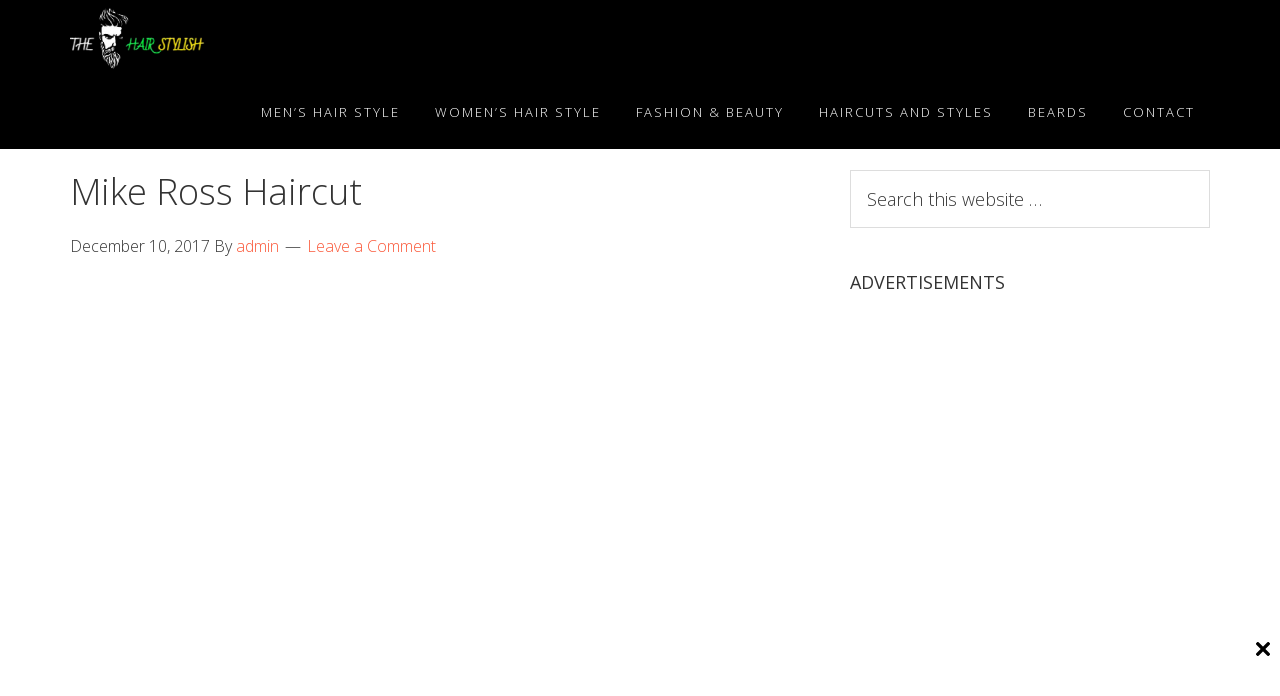

--- FILE ---
content_type: text/html; charset=UTF-8
request_url: https://thehairstylish.com/2017/12/10/mike-ross-haircut/
body_size: 20757
content:
<!DOCTYPE html>
<html lang="en-US">
<head >
<meta charset="UTF-8" />
<meta name="viewport" content="width=device-width, initial-scale=1" />
<script data-cfasync="false" data-no-defer="1">var ewww_webp_supported=!1;function check_webp_feature(A,e){var w;e=void 0!==e?e:function(){},ewww_webp_supported?e(ewww_webp_supported):((w=new Image).onload=function(){ewww_webp_supported=0<w.width&&0<w.height,e&&e(ewww_webp_supported)},w.onerror=function(){e&&e(!1)},w.src="data:image/webp;base64,"+{alpha:"UklGRkoAAABXRUJQVlA4WAoAAAAQAAAAAAAAAAAAQUxQSAwAAAARBxAR/Q9ERP8DAABWUDggGAAAABQBAJ0BKgEAAQAAAP4AAA3AAP7mtQAAAA=="}[A])}check_webp_feature("alpha");</script><script data-cfasync="false" data-no-defer="1">var Arrive=function(c,w){"use strict";if(c.MutationObserver&&"undefined"!=typeof HTMLElement){var r,a=0,u=(r=HTMLElement.prototype.matches||HTMLElement.prototype.webkitMatchesSelector||HTMLElement.prototype.mozMatchesSelector||HTMLElement.prototype.msMatchesSelector,{matchesSelector:function(e,t){return e instanceof HTMLElement&&r.call(e,t)},addMethod:function(e,t,r){var a=e[t];e[t]=function(){return r.length==arguments.length?r.apply(this,arguments):"function"==typeof a?a.apply(this,arguments):void 0}},callCallbacks:function(e,t){t&&t.options.onceOnly&&1==t.firedElems.length&&(e=[e[0]]);for(var r,a=0;r=e[a];a++)r&&r.callback&&r.callback.call(r.elem,r.elem);t&&t.options.onceOnly&&1==t.firedElems.length&&t.me.unbindEventWithSelectorAndCallback.call(t.target,t.selector,t.callback)},checkChildNodesRecursively:function(e,t,r,a){for(var i,n=0;i=e[n];n++)r(i,t,a)&&a.push({callback:t.callback,elem:i}),0<i.childNodes.length&&u.checkChildNodesRecursively(i.childNodes,t,r,a)},mergeArrays:function(e,t){var r,a={};for(r in e)e.hasOwnProperty(r)&&(a[r]=e[r]);for(r in t)t.hasOwnProperty(r)&&(a[r]=t[r]);return a},toElementsArray:function(e){return e=void 0!==e&&("number"!=typeof e.length||e===c)?[e]:e}}),e=(l.prototype.addEvent=function(e,t,r,a){a={target:e,selector:t,options:r,callback:a,firedElems:[]};return this._beforeAdding&&this._beforeAdding(a),this._eventsBucket.push(a),a},l.prototype.removeEvent=function(e){for(var t,r=this._eventsBucket.length-1;t=this._eventsBucket[r];r--)e(t)&&(this._beforeRemoving&&this._beforeRemoving(t),(t=this._eventsBucket.splice(r,1))&&t.length&&(t[0].callback=null))},l.prototype.beforeAdding=function(e){this._beforeAdding=e},l.prototype.beforeRemoving=function(e){this._beforeRemoving=e},l),t=function(i,n){var o=new e,l=this,s={fireOnAttributesModification:!1};return o.beforeAdding(function(t){var e=t.target;e!==c.document&&e!==c||(e=document.getElementsByTagName("html")[0]);var r=new MutationObserver(function(e){n.call(this,e,t)}),a=i(t.options);r.observe(e,a),t.observer=r,t.me=l}),o.beforeRemoving(function(e){e.observer.disconnect()}),this.bindEvent=function(e,t,r){t=u.mergeArrays(s,t);for(var a=u.toElementsArray(this),i=0;i<a.length;i++)o.addEvent(a[i],e,t,r)},this.unbindEvent=function(){var r=u.toElementsArray(this);o.removeEvent(function(e){for(var t=0;t<r.length;t++)if(this===w||e.target===r[t])return!0;return!1})},this.unbindEventWithSelectorOrCallback=function(r){var a=u.toElementsArray(this),i=r,e="function"==typeof r?function(e){for(var t=0;t<a.length;t++)if((this===w||e.target===a[t])&&e.callback===i)return!0;return!1}:function(e){for(var t=0;t<a.length;t++)if((this===w||e.target===a[t])&&e.selector===r)return!0;return!1};o.removeEvent(e)},this.unbindEventWithSelectorAndCallback=function(r,a){var i=u.toElementsArray(this);o.removeEvent(function(e){for(var t=0;t<i.length;t++)if((this===w||e.target===i[t])&&e.selector===r&&e.callback===a)return!0;return!1})},this},i=new function(){var s={fireOnAttributesModification:!1,onceOnly:!1,existing:!1};function n(e,t,r){return!(!u.matchesSelector(e,t.selector)||(e._id===w&&(e._id=a++),-1!=t.firedElems.indexOf(e._id)))&&(t.firedElems.push(e._id),!0)}var c=(i=new t(function(e){var t={attributes:!1,childList:!0,subtree:!0};return e.fireOnAttributesModification&&(t.attributes=!0),t},function(e,i){e.forEach(function(e){var t=e.addedNodes,r=e.target,a=[];null!==t&&0<t.length?u.checkChildNodesRecursively(t,i,n,a):"attributes"===e.type&&n(r,i)&&a.push({callback:i.callback,elem:r}),u.callCallbacks(a,i)})})).bindEvent;return i.bindEvent=function(e,t,r){t=void 0===r?(r=t,s):u.mergeArrays(s,t);var a=u.toElementsArray(this);if(t.existing){for(var i=[],n=0;n<a.length;n++)for(var o=a[n].querySelectorAll(e),l=0;l<o.length;l++)i.push({callback:r,elem:o[l]});if(t.onceOnly&&i.length)return r.call(i[0].elem,i[0].elem);setTimeout(u.callCallbacks,1,i)}c.call(this,e,t,r)},i},o=new function(){var a={};function i(e,t){return u.matchesSelector(e,t.selector)}var n=(o=new t(function(){return{childList:!0,subtree:!0}},function(e,r){e.forEach(function(e){var t=e.removedNodes,e=[];null!==t&&0<t.length&&u.checkChildNodesRecursively(t,r,i,e),u.callCallbacks(e,r)})})).bindEvent;return o.bindEvent=function(e,t,r){t=void 0===r?(r=t,a):u.mergeArrays(a,t),n.call(this,e,t,r)},o};d(HTMLElement.prototype),d(NodeList.prototype),d(HTMLCollection.prototype),d(HTMLDocument.prototype),d(Window.prototype);var n={};return s(i,n,"unbindAllArrive"),s(o,n,"unbindAllLeave"),n}function l(){this._eventsBucket=[],this._beforeAdding=null,this._beforeRemoving=null}function s(e,t,r){u.addMethod(t,r,e.unbindEvent),u.addMethod(t,r,e.unbindEventWithSelectorOrCallback),u.addMethod(t,r,e.unbindEventWithSelectorAndCallback)}function d(e){e.arrive=i.bindEvent,s(i,e,"unbindArrive"),e.leave=o.bindEvent,s(o,e,"unbindLeave")}}(window,void 0),ewww_webp_supported=!1;function check_webp_feature(e,t){var r;ewww_webp_supported?t(ewww_webp_supported):((r=new Image).onload=function(){ewww_webp_supported=0<r.width&&0<r.height,t(ewww_webp_supported)},r.onerror=function(){t(!1)},r.src="data:image/webp;base64,"+{alpha:"UklGRkoAAABXRUJQVlA4WAoAAAAQAAAAAAAAAAAAQUxQSAwAAAARBxAR/Q9ERP8DAABWUDggGAAAABQBAJ0BKgEAAQAAAP4AAA3AAP7mtQAAAA==",animation:"UklGRlIAAABXRUJQVlA4WAoAAAASAAAAAAAAAAAAQU5JTQYAAAD/////AABBTk1GJgAAAAAAAAAAAAAAAAAAAGQAAABWUDhMDQAAAC8AAAAQBxAREYiI/gcA"}[e])}function ewwwLoadImages(e){if(e){for(var t=document.querySelectorAll(".batch-image img, .image-wrapper a, .ngg-pro-masonry-item a, .ngg-galleria-offscreen-seo-wrapper a"),r=0,a=t.length;r<a;r++)ewwwAttr(t[r],"data-src",t[r].getAttribute("data-webp")),ewwwAttr(t[r],"data-thumbnail",t[r].getAttribute("data-webp-thumbnail"));for(var i=document.querySelectorAll(".rev_slider ul li"),r=0,a=i.length;r<a;r++){ewwwAttr(i[r],"data-thumb",i[r].getAttribute("data-webp-thumb"));for(var n=1;n<11;)ewwwAttr(i[r],"data-param"+n,i[r].getAttribute("data-webp-param"+n)),n++}for(r=0,a=(i=document.querySelectorAll(".rev_slider img")).length;r<a;r++)ewwwAttr(i[r],"data-lazyload",i[r].getAttribute("data-webp-lazyload"));for(var o=document.querySelectorAll("div.woocommerce-product-gallery__image"),r=0,a=o.length;r<a;r++)ewwwAttr(o[r],"data-thumb",o[r].getAttribute("data-webp-thumb"))}for(var l=document.querySelectorAll("video"),r=0,a=l.length;r<a;r++)ewwwAttr(l[r],"poster",e?l[r].getAttribute("data-poster-webp"):l[r].getAttribute("data-poster-image"));for(var s,c=document.querySelectorAll("img.ewww_webp_lazy_load"),r=0,a=c.length;r<a;r++)e&&(ewwwAttr(c[r],"data-lazy-srcset",c[r].getAttribute("data-lazy-srcset-webp")),ewwwAttr(c[r],"data-srcset",c[r].getAttribute("data-srcset-webp")),ewwwAttr(c[r],"data-lazy-src",c[r].getAttribute("data-lazy-src-webp")),ewwwAttr(c[r],"data-src",c[r].getAttribute("data-src-webp")),ewwwAttr(c[r],"data-orig-file",c[r].getAttribute("data-webp-orig-file")),ewwwAttr(c[r],"data-medium-file",c[r].getAttribute("data-webp-medium-file")),ewwwAttr(c[r],"data-large-file",c[r].getAttribute("data-webp-large-file")),null!=(s=c[r].getAttribute("srcset"))&&!1!==s&&s.includes("R0lGOD")&&ewwwAttr(c[r],"src",c[r].getAttribute("data-lazy-src-webp"))),c[r].className=c[r].className.replace(/\bewww_webp_lazy_load\b/,"");for(var w=document.querySelectorAll(".ewww_webp"),r=0,a=w.length;r<a;r++)e?(ewwwAttr(w[r],"srcset",w[r].getAttribute("data-srcset-webp")),ewwwAttr(w[r],"src",w[r].getAttribute("data-src-webp")),ewwwAttr(w[r],"data-orig-file",w[r].getAttribute("data-webp-orig-file")),ewwwAttr(w[r],"data-medium-file",w[r].getAttribute("data-webp-medium-file")),ewwwAttr(w[r],"data-large-file",w[r].getAttribute("data-webp-large-file")),ewwwAttr(w[r],"data-large_image",w[r].getAttribute("data-webp-large_image")),ewwwAttr(w[r],"data-src",w[r].getAttribute("data-webp-src"))):(ewwwAttr(w[r],"srcset",w[r].getAttribute("data-srcset-img")),ewwwAttr(w[r],"src",w[r].getAttribute("data-src-img"))),w[r].className=w[r].className.replace(/\bewww_webp\b/,"ewww_webp_loaded");window.jQuery&&jQuery.fn.isotope&&jQuery.fn.imagesLoaded&&(jQuery(".fusion-posts-container-infinite").imagesLoaded(function(){jQuery(".fusion-posts-container-infinite").hasClass("isotope")&&jQuery(".fusion-posts-container-infinite").isotope()}),jQuery(".fusion-portfolio:not(.fusion-recent-works) .fusion-portfolio-wrapper").imagesLoaded(function(){jQuery(".fusion-portfolio:not(.fusion-recent-works) .fusion-portfolio-wrapper").isotope()}))}function ewwwWebPInit(e){ewwwLoadImages(e),ewwwNggLoadGalleries(e),document.arrive(".ewww_webp",function(){ewwwLoadImages(e)}),document.arrive(".ewww_webp_lazy_load",function(){ewwwLoadImages(e)}),document.arrive("videos",function(){ewwwLoadImages(e)}),"loading"==document.readyState?document.addEventListener("DOMContentLoaded",ewwwJSONParserInit):("undefined"!=typeof galleries&&ewwwNggParseGalleries(e),ewwwWooParseVariations(e))}function ewwwAttr(e,t,r){null!=r&&!1!==r&&e.setAttribute(t,r)}function ewwwJSONParserInit(){"undefined"!=typeof galleries&&check_webp_feature("alpha",ewwwNggParseGalleries),check_webp_feature("alpha",ewwwWooParseVariations)}function ewwwWooParseVariations(e){if(e)for(var t=document.querySelectorAll("form.variations_form"),r=0,a=t.length;r<a;r++){var i=t[r].getAttribute("data-product_variations"),n=!1;try{for(var o in i=JSON.parse(i))void 0!==i[o]&&void 0!==i[o].image&&(void 0!==i[o].image.src_webp&&(i[o].image.src=i[o].image.src_webp,n=!0),void 0!==i[o].image.srcset_webp&&(i[o].image.srcset=i[o].image.srcset_webp,n=!0),void 0!==i[o].image.full_src_webp&&(i[o].image.full_src=i[o].image.full_src_webp,n=!0),void 0!==i[o].image.gallery_thumbnail_src_webp&&(i[o].image.gallery_thumbnail_src=i[o].image.gallery_thumbnail_src_webp,n=!0),void 0!==i[o].image.thumb_src_webp&&(i[o].image.thumb_src=i[o].image.thumb_src_webp,n=!0));n&&ewwwAttr(t[r],"data-product_variations",JSON.stringify(i))}catch(e){}}}function ewwwNggParseGalleries(e){if(e)for(var t in galleries){var r=galleries[t];galleries[t].images_list=ewwwNggParseImageList(r.images_list)}}function ewwwNggLoadGalleries(e){e&&document.addEventListener("ngg.galleria.themeadded",function(e,t){window.ngg_galleria._create_backup=window.ngg_galleria.create,window.ngg_galleria.create=function(e,t){var r=$(e).data("id");return galleries["gallery_"+r].images_list=ewwwNggParseImageList(galleries["gallery_"+r].images_list),window.ngg_galleria._create_backup(e,t)}})}function ewwwNggParseImageList(e){for(var t in e){var r=e[t];if(void 0!==r["image-webp"]&&(e[t].image=r["image-webp"],delete e[t]["image-webp"]),void 0!==r["thumb-webp"]&&(e[t].thumb=r["thumb-webp"],delete e[t]["thumb-webp"]),void 0!==r.full_image_webp&&(e[t].full_image=r.full_image_webp,delete e[t].full_image_webp),void 0!==r.srcsets)for(var a in r.srcsets)nggSrcset=r.srcsets[a],void 0!==r.srcsets[a+"-webp"]&&(e[t].srcsets[a]=r.srcsets[a+"-webp"],delete e[t].srcsets[a+"-webp"]);if(void 0!==r.full_srcsets)for(var i in r.full_srcsets)nggFSrcset=r.full_srcsets[i],void 0!==r.full_srcsets[i+"-webp"]&&(e[t].full_srcsets[i]=r.full_srcsets[i+"-webp"],delete e[t].full_srcsets[i+"-webp"])}return e}check_webp_feature("alpha",ewwwWebPInit);</script><meta name='robots' content='index, follow, max-image-preview:large, max-snippet:-1, max-video-preview:-1' />

	<!-- This site is optimized with the Yoast SEO plugin v19.0 - https://yoast.com/wordpress/plugins/seo/ -->
	<title>Mike Ross Haircut | Men&#039;s Hairstyles + Haircuts 2025</title>
	<meta name="description" content="Mike ross hairstyles and haircut.Best mike ross hairstyles.awesome and amazing hairstyles for men 2025. Men stylish hairstyles" />
	<link rel="canonical" href="https://thehairstylish.com/2017/12/10/mike-ross-haircut/" />
	<meta property="og:locale" content="en_US" />
	<meta property="og:type" content="article" />
	<meta property="og:title" content="Mike Ross Haircut | Men&#039;s Hairstyles + Haircuts 2025" />
	<meta property="og:description" content="Mike ross hairstyles and haircut.Best mike ross hairstyles.awesome and amazing hairstyles for men 2025. Men stylish hairstyles" />
	<meta property="og:url" content="https://thehairstylish.com/2017/12/10/mike-ross-haircut/" />
	<meta property="og:site_name" content="The Hair Stylish" />
	<meta property="article:published_time" content="2017-12-10T07:01:20+00:00" />
	<meta property="article:modified_time" content="2024-12-17T08:24:24+00:00" />
	<meta property="og:image" content="https://thehairstylish.com/wp-content/uploads/2017/12/Mike-Ross.png" />
	<meta property="og:image:width" content="482" />
	<meta property="og:image:height" content="578" />
	<meta property="og:image:type" content="image/png" />
	<meta name="twitter:card" content="summary" />
	<meta name="twitter:label1" content="Written by" />
	<meta name="twitter:data1" content="admin" />
	<meta name="twitter:label2" content="Est. reading time" />
	<meta name="twitter:data2" content="2 minutes" />
	<script type="application/ld+json" class="yoast-schema-graph">{"@context":"https://schema.org","@graph":[{"@type":"WebSite","@id":"https://thehairstylish.com/#website","url":"https://thehairstylish.com/","name":"The Hair Stylish","description":"","potentialAction":[{"@type":"SearchAction","target":{"@type":"EntryPoint","urlTemplate":"https://thehairstylish.com/?s={search_term_string}"},"query-input":"required name=search_term_string"}],"inLanguage":"en-US"},{"@type":"ImageObject","inLanguage":"en-US","@id":"https://thehairstylish.com/2017/12/10/mike-ross-haircut/#primaryimage","url":"https://thehairstylish.com/wp-content/uploads/2017/12/Mike-Ross.png","contentUrl":"https://thehairstylish.com/wp-content/uploads/2017/12/Mike-Ross.png","width":482,"height":578},{"@type":"WebPage","@id":"https://thehairstylish.com/2017/12/10/mike-ross-haircut/#webpage","url":"https://thehairstylish.com/2017/12/10/mike-ross-haircut/","name":"Mike Ross Haircut | Men's Hairstyles + Haircuts 2025","isPartOf":{"@id":"https://thehairstylish.com/#website"},"primaryImageOfPage":{"@id":"https://thehairstylish.com/2017/12/10/mike-ross-haircut/#primaryimage"},"datePublished":"2017-12-10T07:01:20+00:00","dateModified":"2024-12-17T08:24:24+00:00","author":{"@id":"https://thehairstylish.com/#/schema/person/8b12764db4cacd766e27069377c68cf7"},"description":"Mike ross hairstyles and haircut.Best mike ross hairstyles.awesome and amazing hairstyles for men 2025. Men stylish hairstyles","breadcrumb":{"@id":"https://thehairstylish.com/2017/12/10/mike-ross-haircut/#breadcrumb"},"inLanguage":"en-US","potentialAction":[{"@type":"ReadAction","target":["https://thehairstylish.com/2017/12/10/mike-ross-haircut/"]}]},{"@type":"BreadcrumbList","@id":"https://thehairstylish.com/2017/12/10/mike-ross-haircut/#breadcrumb","itemListElement":[{"@type":"ListItem","position":1,"name":"Home","item":"https://thehairstylish.com/"},{"@type":"ListItem","position":2,"name":"Mike Ross Haircut"}]},{"@type":"Person","@id":"https://thehairstylish.com/#/schema/person/8b12764db4cacd766e27069377c68cf7","name":"admin","image":{"@type":"ImageObject","inLanguage":"en-US","@id":"https://thehairstylish.com/#/schema/person/image/","url":"https://secure.gravatar.com/avatar/407820216a7829ca6c6fd13dfc8d4615?s=96&d=mm&r=g","contentUrl":"https://secure.gravatar.com/avatar/407820216a7829ca6c6fd13dfc8d4615?s=96&d=mm&r=g","caption":"admin"},"url":"https://thehairstylish.com/author/admin/"}]}</script>
	<!-- / Yoast SEO plugin. -->


<link rel='dns-prefetch' href='//secure.gravatar.com' />
<link rel='dns-prefetch' href='//pagead2.googlesyndication.com' />
<link rel='dns-prefetch' href='//www.googletagmanager.com' />
<link rel='dns-prefetch' href='//fonts.googleapis.com' />
<link rel='dns-prefetch' href='//maxcdn.bootstrapcdn.com' />
<link rel='dns-prefetch' href='//s.w.org' />
<link rel='dns-prefetch' href='//v0.wordpress.com' />
<link rel="alternate" type="application/rss+xml" title="The Hair Stylish &raquo; Feed" href="https://thehairstylish.com/feed/" />
<link rel="alternate" type="application/rss+xml" title="The Hair Stylish &raquo; Comments Feed" href="https://thehairstylish.com/comments/feed/" />
<link rel="alternate" type="application/rss+xml" title="The Hair Stylish &raquo; Mike Ross Haircut Comments Feed" href="https://thehairstylish.com/2017/12/10/mike-ross-haircut/feed/" />
<link rel="alternate" type="application/rss+xml" title="The Hair Stylish &raquo; Stories Feed" href="https://thehairstylish.com/web-stories/feed/">		<script type="text/javascript">
			window._wpemojiSettings = {"baseUrl":"https:\/\/s.w.org\/images\/core\/emoji\/13.1.0\/72x72\/","ext":".png","svgUrl":"https:\/\/s.w.org\/images\/core\/emoji\/13.1.0\/svg\/","svgExt":".svg","source":{"concatemoji":"https:\/\/thehairstylish.com\/wp-includes\/js\/wp-emoji-release.min.js?ver=5.8.12"}};
			!function(e,a,t){var n,r,o,i=a.createElement("canvas"),p=i.getContext&&i.getContext("2d");function s(e,t){var a=String.fromCharCode;p.clearRect(0,0,i.width,i.height),p.fillText(a.apply(this,e),0,0);e=i.toDataURL();return p.clearRect(0,0,i.width,i.height),p.fillText(a.apply(this,t),0,0),e===i.toDataURL()}function c(e){var t=a.createElement("script");t.src=e,t.defer=t.type="text/javascript",a.getElementsByTagName("head")[0].appendChild(t)}for(o=Array("flag","emoji"),t.supports={everything:!0,everythingExceptFlag:!0},r=0;r<o.length;r++)t.supports[o[r]]=function(e){if(!p||!p.fillText)return!1;switch(p.textBaseline="top",p.font="600 32px Arial",e){case"flag":return s([127987,65039,8205,9895,65039],[127987,65039,8203,9895,65039])?!1:!s([55356,56826,55356,56819],[55356,56826,8203,55356,56819])&&!s([55356,57332,56128,56423,56128,56418,56128,56421,56128,56430,56128,56423,56128,56447],[55356,57332,8203,56128,56423,8203,56128,56418,8203,56128,56421,8203,56128,56430,8203,56128,56423,8203,56128,56447]);case"emoji":return!s([10084,65039,8205,55357,56613],[10084,65039,8203,55357,56613])}return!1}(o[r]),t.supports.everything=t.supports.everything&&t.supports[o[r]],"flag"!==o[r]&&(t.supports.everythingExceptFlag=t.supports.everythingExceptFlag&&t.supports[o[r]]);t.supports.everythingExceptFlag=t.supports.everythingExceptFlag&&!t.supports.flag,t.DOMReady=!1,t.readyCallback=function(){t.DOMReady=!0},t.supports.everything||(n=function(){t.readyCallback()},a.addEventListener?(a.addEventListener("DOMContentLoaded",n,!1),e.addEventListener("load",n,!1)):(e.attachEvent("onload",n),a.attachEvent("onreadystatechange",function(){"complete"===a.readyState&&t.readyCallback()})),(n=t.source||{}).concatemoji?c(n.concatemoji):n.wpemoji&&n.twemoji&&(c(n.twemoji),c(n.wpemoji)))}(window,document,window._wpemojiSettings);
		</script>
		<style type="text/css">
img.wp-smiley,
img.emoji {
	display: inline !important;
	border: none !important;
	box-shadow: none !important;
	height: 1em !important;
	width: 1em !important;
	margin: 0 .07em !important;
	vertical-align: -0.1em !important;
	background: none !important;
	padding: 0 !important;
}
</style>
	<link rel='stylesheet' id='pt-cv-public-style-css'  href='https://thehairstylish.com/wp-content/plugins/content-views-query-and-display-post-page/public/assets/css/cv.css?ver=4.1' type='text/css' media='all' />
<link rel='stylesheet' id='aspire-pro-css'  href='https://thehairstylish.com/wp-content/themes/aspire-pro/style.css?ver=1.2' type='text/css' media='all' />
<link rel='stylesheet' id='wp-block-library-css'  href='https://thehairstylish.com/wp-includes/css/dist/block-library/style.min.css?ver=5.8.12' type='text/css' media='all' />
<style id='wp-block-library-inline-css' type='text/css'>
.has-text-align-justify{text-align:justify;}
</style>
<link rel='stylesheet' id='mediaelement-css'  href='https://thehairstylish.com/wp-includes/js/mediaelement/mediaelementplayer-legacy.min.css?ver=4.2.16' type='text/css' media='all' />
<link rel='stylesheet' id='wp-mediaelement-css'  href='https://thehairstylish.com/wp-includes/js/mediaelement/wp-mediaelement.min.css?ver=5.8.12' type='text/css' media='all' />
<link rel='stylesheet' id='adfoxly-adfoxly-public-css'  href='https://thehairstylish.com/wp-content/plugins/adfoxly/public/css/adfoxly-public.css?ver=1.8.5' type='text/css' media='all' />
<link rel='stylesheet' id='contact-form-7-css'  href='https://thehairstylish.com/wp-content/plugins/contact-form-7/includes/css/styles.css?ver=5.5.6.1' type='text/css' media='all' />
<link rel='stylesheet' id='jpibfi-style-css'  href='https://thehairstylish.com/wp-content/plugins/jquery-pin-it-button-for-images/css/client.css?ver=3.0.6' type='text/css' media='all' />
<link rel='stylesheet' id='ez-toc-css'  href='https://thehairstylish.com/wp-content/plugins/easy-table-of-contents/assets/css/screen.min.css?ver=2.0.73' type='text/css' media='all' />
<style id='ez-toc-inline-css' type='text/css'>
div#ez-toc-container .ez-toc-title {font-size: 120%;}div#ez-toc-container .ez-toc-title {font-weight: 500;}div#ez-toc-container ul li {font-size: 95%;}div#ez-toc-container ul li {font-weight: 500;}div#ez-toc-container nav ul ul li {font-size: 90%;}
.ez-toc-container-direction {direction: ltr;}.ez-toc-counter ul{counter-reset: item ;}.ez-toc-counter nav ul li a::before {content: counters(item, '.', decimal) '. ';display: inline-block;counter-increment: item;flex-grow: 0;flex-shrink: 0;margin-right: .2em; float: left; }.ez-toc-widget-direction {direction: ltr;}.ez-toc-widget-container ul{counter-reset: item ;}.ez-toc-widget-container nav ul li a::before {content: counters(item, '.', decimal) '. ';display: inline-block;counter-increment: item;flex-grow: 0;flex-shrink: 0;margin-right: .2em; float: left; }
</style>
<link rel='stylesheet' id='google-fonts-css'  href='//fonts.googleapis.com/css?family=Open+Sans%3A300%2C400%2C600%2C700&#038;ver=1.2' type='text/css' media='all' />
<link rel='stylesheet' id='dashicons-css'  href='https://thehairstylish.com/wp-includes/css/dashicons.min.css?ver=5.8.12' type='text/css' media='all' />
<link rel='stylesheet' id='font-awesome-css'  href='https://maxcdn.bootstrapcdn.com/font-awesome/4.5.0/css/font-awesome.min.css?ver=4.5.0' type='text/css' media='all' />
<style id='akismet-widget-style-inline-css' type='text/css'>

			.a-stats {
				--akismet-color-mid-green: #357b49;
				--akismet-color-white: #fff;
				--akismet-color-light-grey: #f6f7f7;

				max-width: 350px;
				width: auto;
			}

			.a-stats * {
				all: unset;
				box-sizing: border-box;
			}

			.a-stats strong {
				font-weight: 600;
			}

			.a-stats a.a-stats__link,
			.a-stats a.a-stats__link:visited,
			.a-stats a.a-stats__link:active {
				background: var(--akismet-color-mid-green);
				border: none;
				box-shadow: none;
				border-radius: 8px;
				color: var(--akismet-color-white);
				cursor: pointer;
				display: block;
				font-family: -apple-system, BlinkMacSystemFont, 'Segoe UI', 'Roboto', 'Oxygen-Sans', 'Ubuntu', 'Cantarell', 'Helvetica Neue', sans-serif;
				font-weight: 500;
				padding: 12px;
				text-align: center;
				text-decoration: none;
				transition: all 0.2s ease;
			}

			/* Extra specificity to deal with TwentyTwentyOne focus style */
			.widget .a-stats a.a-stats__link:focus {
				background: var(--akismet-color-mid-green);
				color: var(--akismet-color-white);
				text-decoration: none;
			}

			.a-stats a.a-stats__link:hover {
				filter: brightness(110%);
				box-shadow: 0 4px 12px rgba(0, 0, 0, 0.06), 0 0 2px rgba(0, 0, 0, 0.16);
			}

			.a-stats .count {
				color: var(--akismet-color-white);
				display: block;
				font-size: 1.5em;
				line-height: 1.4;
				padding: 0 13px;
				white-space: nowrap;
			}
		
</style>
<link rel='stylesheet' id='social-logos-css'  href='https://thehairstylish.com/wp-content/plugins/jetpack/_inc/social-logos/social-logos.min.css?ver=10.8' type='text/css' media='all' />
<link rel='stylesheet' id='jetpack_css-css'  href='https://thehairstylish.com/wp-content/plugins/jetpack/css/jetpack.css?ver=10.8' type='text/css' media='all' />
<script type='text/javascript' id='jetpack_related-posts-js-extra'>
/* <![CDATA[ */
var related_posts_js_options = {"post_heading":"h4"};
/* ]]> */
</script>
<script type='text/javascript' src='https://thehairstylish.com/wp-content/plugins/jetpack/_inc/build/related-posts/related-posts.min.js?ver=20211209' id='jetpack_related-posts-js'></script>
<script type='text/javascript' src='https://thehairstylish.com/wp-includes/js/jquery/jquery.min.js?ver=3.6.0' id='jquery-core-js'></script>
<script type='text/javascript' src='https://thehairstylish.com/wp-includes/js/jquery/jquery-migrate.min.js?ver=3.3.2' id='jquery-migrate-js'></script>
<script type='text/javascript' id='jquery-js-after'>
jQuery(document).ready(function() {
	jQuery(".02d4de4ce2c080edf27e188c976280f5").click(function() {
		jQuery.post(
			"https://thehairstylish.com/wp-admin/admin-ajax.php", {
				"action": "quick_adsense_onpost_ad_click",
				"quick_adsense_onpost_ad_index": jQuery(this).attr("data-index"),
				"quick_adsense_nonce": "728b0a6077",
			}, function(response) { }
		);
	});
});
</script>
<script type='text/javascript' src='https://thehairstylish.com/wp-content/plugins/adfoxly/public/js/adfoxly-public.js?ver=1.8.5' id='adfoxly-public-js'></script>
<script type='text/javascript' src='https://thehairstylish.com/wp-content/plugins/adfoxly/public/js/adfoxly-public-ajax.js?ver=1.8.5' id='adfoxly+ajax-js'></script>
<!--[if lt IE 9]>
<script type='text/javascript' src='https://thehairstylish.com/wp-content/themes/genesis/lib/js/html5shiv.min.js?ver=3.7.3' id='html5shiv-js'></script>
<![endif]-->
<script type='text/javascript' async src='https://pagead2.googlesyndication.com/pagead/js/adsbygoogle.js?ver=5.8.12' id='genesis_adsense-js'></script>
<script type='text/javascript' id='genesis_adsense-js-after'>
(adsbygoogle = window.adsbygoogle || []).push({google_ad_client: "ca-pub-9155237158762320", enable_page_level_ads: true, tag_partner: "genesis"});
</script>
<script type='text/javascript' src='https://thehairstylish.com/wp-content/themes/aspire-pro/js/global.js?ver=1.0.0' id='aspire-global-js'></script>

<!-- Google tag (gtag.js) snippet added by Site Kit -->

<!-- Google Analytics snippet added by Site Kit -->
<script type='text/javascript' src='https://www.googletagmanager.com/gtag/js?id=G-0PKLEWKCXD' id='google_gtagjs-js' async></script>
<script type='text/javascript' id='google_gtagjs-js-after'>
window.dataLayer = window.dataLayer || [];function gtag(){dataLayer.push(arguments);}
gtag("set","linker",{"domains":["thehairstylish.com"]});
gtag("js", new Date());
gtag("set", "developer_id.dZTNiMT", true);
gtag("config", "G-0PKLEWKCXD");
</script>

<!-- End Google tag (gtag.js) snippet added by Site Kit -->
<link rel="https://api.w.org/" href="https://thehairstylish.com/wp-json/" /><link rel="alternate" type="application/json" href="https://thehairstylish.com/wp-json/wp/v2/posts/4083" /><link rel="EditURI" type="application/rsd+xml" title="RSD" href="https://thehairstylish.com/xmlrpc.php?rsd" />
<link rel="wlwmanifest" type="application/wlwmanifest+xml" href="https://thehairstylish.com/wp-includes/wlwmanifest.xml" /> 
<meta name="generator" content="WordPress 5.8.12" />
<link rel='shortlink' href='https://wp.me/p8Lx4t-13R' />
<link rel="alternate" type="application/json+oembed" href="https://thehairstylish.com/wp-json/oembed/1.0/embed?url=https%3A%2F%2Fthehairstylish.com%2F2017%2F12%2F10%2Fmike-ross-haircut%2F" />
<link rel="alternate" type="text/xml+oembed" href="https://thehairstylish.com/wp-json/oembed/1.0/embed?url=https%3A%2F%2Fthehairstylish.com%2F2017%2F12%2F10%2Fmike-ross-haircut%2F&#038;format=xml" />
<script type="text/javascript">
           var adfoxlyAjax = {"ajax_url":"\/wp-admin\/admin-ajax.php"};
         </script><meta name="generator" content="Site Kit by Google 1.149.1" /><script async src="https://pagead2.googlesyndication.com/pagead/js/adsbygoogle.js"></script>
<script>
     (adsbygoogle = window.adsbygoogle || []).push({
          google_ad_client: "ca-pub-9155237158762320",
          enable_page_level_ads: true
     });
</script><style type="text/css">
	a.pinit-button.custom span {
		}

	.pinit-hover {
		opacity: 0.8 !important;
		filter: alpha(opacity=80) !important;
	}
	a.pinit-button {
	border-bottom: 0 !important;
	box-shadow: none !important;
	margin-bottom: 0 !important;
}
a.pinit-button::after {
    display: none;
}</style>
		<link type="text/css" rel="stylesheet" href="https://thehairstylish.com/wp-content/plugins/posts-for-page/pfp.css" />
<style type='text/css'>img#wpstats{display:none}</style>
	<link rel="pingback" href="https://thehairstylish.com/xmlrpc.php" />
<style type="text/css">.site-title a { background: url(https://thehairstylish.com/wp-content/uploads/2021/09/cropped-Screenshot_6-removebg-preview-4.png) no-repeat !important; }</style>
<meta name="google-site-verification" content="TZCP9pWTr1VDOd1kpZpt_mo97Ud6ZiYpL1Mi9aNcNbs">
<!-- Google AdSense meta tags added by Site Kit -->
<meta name="google-adsense-platform-account" content="ca-host-pub-2644536267352236">
<meta name="google-adsense-platform-domain" content="sitekit.withgoogle.com">
<!-- End Google AdSense meta tags added by Site Kit -->
<noscript><style>.lazyload[data-src]{display:none !important;}</style></noscript><style>.lazyload{background-image:none !important;}.lazyload:before{background-image:none !important;}</style><style>.wp-block-gallery.is-cropped .blocks-gallery-item picture{height:100%;width:100%;}</style>
<!-- Google AdSense snippet added by Site Kit -->
<script async="async" src="https://pagead2.googlesyndication.com/pagead/js/adsbygoogle.js?client=ca-pub-9155237158762320&amp;host=ca-host-pub-2644536267352236" crossorigin="anonymous" type="text/javascript"></script>

<!-- End Google AdSense snippet added by Site Kit -->
<link rel="icon" href="https://thehairstylish.com/wp-content/uploads/2017/07/cropped-1477971813848-32x32.png" sizes="32x32" />
<link rel="icon" href="https://thehairstylish.com/wp-content/uploads/2017/07/cropped-1477971813848-192x192.png" sizes="192x192" />
<link rel="apple-touch-icon" href="https://thehairstylish.com/wp-content/uploads/2017/07/cropped-1477971813848-180x180.png" />
<meta name="msapplication-TileImage" content="https://thehairstylish.com/wp-content/uploads/2017/07/cropped-1477971813848-270x270.png" />
<script async src="https://pagead2.googlesyndication.com/pagead/js/adsbygoogle.js"></script>
<script>
     (adsbygoogle = window.adsbygoogle || []).push({
          google_ad_client: "ca-pub-9155237158762320",
          enable_page_level_ads: true
     });
</script></head>
<body data-rsssl=1 class="post-template-default single single-post postid-4083 single-format-standard custom-header header-image header-full-width content-sidebar" itemscope itemtype="https://schema.org/WebPage">
<script data-cfasync="false" data-no-defer="1">if(typeof ewww_webp_supported==="undefined"){var ewww_webp_supported=!1}if(ewww_webp_supported){document.body.classList.add("webp-support")}</script><div class="site-container"><ul class="genesis-skip-link"><li><a href="#genesis-nav-primary" class="screen-reader-shortcut"> Skip to primary navigation</a></li><li><a href="#genesis-content" class="screen-reader-shortcut"> Skip to content</a></li><li><a href="#genesis-sidebar-primary" class="screen-reader-shortcut"> Skip to primary sidebar</a></li></ul><header class="site-header" itemscope itemtype="https://schema.org/WPHeader"><div class="wrap"><div class="title-area"><p class="site-title" itemprop="headline"><a href="https://thehairstylish.com/">The Hair Stylish</a></p></div><nav class="nav-primary" aria-label="Main" itemscope itemtype="https://schema.org/SiteNavigationElement" id="genesis-nav-primary"><div class="wrap"><ul id="menu-beards" class="menu genesis-nav-menu menu-primary js-superfish"><li id="menu-item-6136" class="menu-item menu-item-type-taxonomy menu-item-object-category current-post-ancestor current-menu-parent current-post-parent menu-item-6136"><a href="https://thehairstylish.com/category/menshairstyle/" itemprop="url"><span itemprop="name">Men’s Hair Style</span></a></li>
<li id="menu-item-6137" class="menu-item menu-item-type-taxonomy menu-item-object-category menu-item-6137"><a href="https://thehairstylish.com/category/womenshairstyle/" itemprop="url"><span itemprop="name">Women’s Hair Style</span></a></li>
<li id="menu-item-6132" class="menu-item menu-item-type-taxonomy menu-item-object-category menu-item-has-children menu-item-6132"><a href="https://thehairstylish.com/category/fashion-beauty/" itemprop="url"><span itemprop="name">Fashion &amp; Beauty</span></a>
<ul class="sub-menu">
	<li id="menu-item-6131" class="menu-item menu-item-type-taxonomy menu-item-object-category menu-item-6131"><a href="https://thehairstylish.com/category/fashion/" itemprop="url"><span itemprop="name">Fashion</span></a></li>
	<li id="menu-item-6130" class="menu-item menu-item-type-taxonomy menu-item-object-category menu-item-6130"><a href="https://thehairstylish.com/category/beauty-skincare/" itemprop="url"><span itemprop="name">Beauty/Skin Care</span></a></li>
	<li id="menu-item-20563" class="menu-item menu-item-type-taxonomy menu-item-object-category menu-item-20563"><a href="https://thehairstylish.com/category/skin-care/" itemprop="url"><span itemprop="name">Skin Care</span></a></li>
	<li id="menu-item-20561" class="menu-item menu-item-type-taxonomy menu-item-object-category menu-item-20561"><a href="https://thehairstylish.com/category/hair-care/" itemprop="url"><span itemprop="name">Hair Care</span></a></li>
	<li id="menu-item-8080" class="menu-item menu-item-type-taxonomy menu-item-object-category menu-item-8080"><a href="https://thehairstylish.com/category/reviews/" itemprop="url"><span itemprop="name">Product Reviews</span></a></li>
</ul>
</li>
<li id="menu-item-6135" class="menu-item menu-item-type-taxonomy menu-item-object-category menu-item-has-children menu-item-6135"><a href="https://thehairstylish.com/category/hair-type/" itemprop="url"><span itemprop="name">Haircuts and Styles</span></a>
<ul class="sub-menu">
	<li id="menu-item-6133" class="menu-item menu-item-type-taxonomy menu-item-object-category menu-item-6133"><a href="https://thehairstylish.com/category/girls-hairstyle/" itemprop="url"><span itemprop="name">Girl&#8217;s Hair Style</span></a></li>
	<li id="menu-item-6134" class="menu-item menu-item-type-taxonomy menu-item-object-category menu-item-6134"><a href="https://thehairstylish.com/category/boys-hairstyles/" itemprop="url"><span itemprop="name">Boy&#8217;s Hair Style</span></a></li>
	<li id="menu-item-10945" class="menu-item menu-item-type-taxonomy menu-item-object-category menu-item-10945"><a href="https://thehairstylish.com/category/pets-haircuts/" itemprop="url"><span itemprop="name">Pets Haircuts</span></a></li>
	<li id="menu-item-20562" class="menu-item menu-item-type-taxonomy menu-item-object-category menu-item-20562"><a href="https://thehairstylish.com/category/hair-type/" itemprop="url"><span itemprop="name">Hair Type</span></a></li>
</ul>
</li>
<li id="menu-item-6129" class="menu-item menu-item-type-taxonomy menu-item-object-category menu-item-6129"><a href="https://thehairstylish.com/category/beards/" itemprop="url"><span itemprop="name">Beards</span></a></li>
<li id="menu-item-9001" class="menu-item menu-item-type-post_type menu-item-object-page menu-item-9001"><a href="https://thehairstylish.com/contact/" itemprop="url"><span itemprop="name">CONTACT</span></a></li>
</ul></div></nav></div></header><div class="site-inner"><div class="content-sidebar-wrap"><main class="content" id="genesis-content"><article class="post-4083 post type-post status-publish format-standard has-post-thumbnail category-menshairstyle tag-fade-haircuts tag-how-to-get-mike-ross-haircut tag-mike-ross-haircut tag-mike-ross-haircut-season-3 tag-mike-ross-haircut-season-5 tag-mike-ross-haircut-season-6 tag-mike-ross-hairstyle-suits tag-mike-ross-new-haircut tag-mike-ross-new-hairstyle entry" itemscope itemtype="https://schema.org/CreativeWork"><header class="entry-header"><h1 class="entry-title" itemprop="headline">Mike Ross Haircut</h1>
<p class="entry-meta"><time class="entry-time" itemprop="datePublished" datetime="2017-12-10T07:01:20+00:00">December 10, 2017</time> By <span class="entry-author" itemprop="author" itemscope itemtype="https://schema.org/Person"><a href="https://thehairstylish.com/author/admin/" class="entry-author-link" itemprop="url" rel="author"><span class="entry-author-name" itemprop="name">admin</span></a></span> <span class="entry-comments-link"><a href="https://thehairstylish.com/2017/12/10/mike-ross-haircut/#respond">Leave a Comment</a></span> </p></header><div class="entry-content" itemprop="text"><div class='code-block code-block-1' style='margin: 8px 0; clear: both;'>
<script async src="https://pagead2.googlesyndication.com/pagead/js/adsbygoogle.js?client=ca-pub-9155237158762320"
     crossorigin="anonymous"></script>
<!-- Ad Insert -->
<ins class="adsbygoogle"
     style="display:block"
     data-ad-client="ca-pub-9155237158762320"
     data-ad-slot="4761737048"
     data-ad-format="auto"
     data-full-width-responsive="true"></ins>
<script>
     (adsbygoogle = window.adsbygoogle || []).push({});
</script></div>
<div class="02d4de4ce2c080edf27e188c976280f5" data-index="1" style="float: none; margin:10px 0 10px 0; text-align:center;">
<script async src="https://pagead2.googlesyndication.com/pagead/js/adsbygoogle.js"></script>
<!-- Header New -->
<ins class="adsbygoogle"
     style="display:inline-block;width:700px;height:90px"
     data-ad-client="ca-pub-9155237158762320"
     data-ad-slot="8073596839"></ins>
<script>
     (adsbygoogle = window.adsbygoogle || []).push({});
</script>
</div>
<input class="jpibfi" type="hidden"><p>Mike Ross is an attorney and junior accomplice at person Litt, a previous lawful specialist/administrator , He now has a legitimate association with, and was a&nbsp; previous venture investor at Sidwell Investment Group. He is locked in to Rachel Zane.</p><div class="02d4de4ce2c080edf27e188c976280f5" data-index="2" style="float: none; margin:10px 0 10px 0; text-align:center;">
<script async src="https://pagead2.googlesyndication.com/pagead/js/adsbygoogle.js"></script>
<!-- New Picture Ad -->
<ins class="adsbygoogle"
     style="display:inline-block;width:350px;height:350px"
     data-ad-client="ca-pub-9155237158762320"
     data-ad-slot="9327565263"></ins>
<script>
     (adsbygoogle = window.adsbygoogle || []).push({});
</script>
</div>

<p>He was employed by Harvey Specter, a senior accomplice at Pearson Hardman, as a partner legal counselor, in spite of Mike not having graduated school or having a law degree. Mike left Pearson Specter in the wake of tolerating the activity offer to work at SIG; be that as it may, he returns later in season 4 after Jonathan Sidwell let go him from his firm. After Jack Soloff and alternate accomplices at PSL recognize Mike&#8217;s worth to the firm, he is elevated from junior partner to junior accomplice.</p><div class="02d4de4ce2c080edf27e188c976280f5" data-index="3" style="float: none; margin:10px 0 10px 0; text-align:center;">
<script async src="https://pagead2.googlesyndication.com/pagead/js/adsbygoogle.js"></script>
<ins class="adsbygoogle"
     style="display:block; text-align:center;"
     data-ad-layout="in-article"
     data-ad-format="link"
     data-ad-client="ca-pub-9155237158762320"
     data-ad-slot="1602431563"></ins>
<script>
     (adsbygoogle = window.adsbygoogle || []).push({});
</script>
</div>

<h3>Best Mike Ross Hairstyles</h3>
<p>Mike Ross Haircut season 1</p>
<p>Mike Ross Haircut season 2</p>
<p>Mike Ross Haircut season 3</p>
<p>Mike Ross Haircut season 4</p>
<p>Mike Ross Haircut season 5</p>
<p>Mike Ross Haircut season 6</p>
<p>Mike Ross Haircut season 7</p><div class="02d4de4ce2c080edf27e188c976280f5" data-index="4" style="float: none; margin:10px 0 10px 0; text-align:center;">
<script async src="https://pagead2.googlesyndication.com/pagead/js/adsbygoogle.js"></script>
<!-- Middle of the Post -->
<ins class="adsbygoogle"
     style="display:block"
     data-ad-client="ca-pub-9155237158762320"
     data-ad-slot="1731613440"
     data-ad-format="auto"
     data-full-width-responsive="true"></ins>
<script>
     (adsbygoogle = window.adsbygoogle || []).push({});
</script>
</div>

<p><picture><source  sizes='(max-width: 344px) 100vw, 344px' type="image/webp" data-srcset="https://thehairstylish.com/wp-content/uploads/2017/12/Mike-Ross-haircut-300x300.png.webp 300w, https://thehairstylish.com/wp-content/uploads/2017/12/Mike-Ross-haircut-150x150.png.webp 150w, https://thehairstylish.com/wp-content/uploads/2017/12/Mike-Ross-haircut-66x66.png.webp 66w, https://thehairstylish.com/wp-content/uploads/2017/12/Mike-Ross-haircut-200x200.png.webp 200w, https://thehairstylish.com/wp-content/uploads/2017/12/Mike-Ross-haircut-400x399.png.webp 400w, https://thehairstylish.com/wp-content/uploads/2017/12/Mike-Ross-haircut.png.webp 486w"><img data-attachment-id="4084" data-permalink="https://thehairstylish.com/2017/12/10/mike-ross-haircut/mike-ross-haircut-2/" data-orig-file="https://thehairstylish.com/wp-content/uploads/2017/12/Mike-Ross-haircut.png" data-orig-size="486,485" data-comments-opened="1" data-image-meta="{&quot;aperture&quot;:&quot;0&quot;,&quot;credit&quot;:&quot;&quot;,&quot;camera&quot;:&quot;&quot;,&quot;caption&quot;:&quot;&quot;,&quot;created_timestamp&quot;:&quot;0&quot;,&quot;copyright&quot;:&quot;&quot;,&quot;focal_length&quot;:&quot;0&quot;,&quot;iso&quot;:&quot;0&quot;,&quot;shutter_speed&quot;:&quot;0&quot;,&quot;title&quot;:&quot;&quot;,&quot;orientation&quot;:&quot;0&quot;}" data-image-title="Mike Ross haircut" data-image-description="" data-image-caption="" data-medium-file="https://thehairstylish.com/wp-content/uploads/2017/12/Mike-Ross-haircut-300x300.png" data-large-file="https://thehairstylish.com/wp-content/uploads/2017/12/Mike-Ross-haircut.png" class="alignnone wp-image-4084 lazyload" src="[data-uri]" alt="" width="344" height="344"   data-jpibfi-post-excerpt="" data-jpibfi-post-url="https://thehairstylish.com/2017/12/10/mike-ross-haircut/" data-jpibfi-post-title="Mike Ross Haircut" data-jpibfi-src="https://thehairstylish.com/wp-content/uploads/2017/12/Mike-Ross-haircut-300x300.png"  data-eio="p" data-src="https://thehairstylish.com/wp-content/uploads/2017/12/Mike-Ross-haircut-300x300.png" decoding="async" data-srcset="https://thehairstylish.com/wp-content/uploads/2017/12/Mike-Ross-haircut-300x300.png 300w, https://thehairstylish.com/wp-content/uploads/2017/12/Mike-Ross-haircut-150x150.png 150w, https://thehairstylish.com/wp-content/uploads/2017/12/Mike-Ross-haircut-66x66.png 66w, https://thehairstylish.com/wp-content/uploads/2017/12/Mike-Ross-haircut-200x200.png 200w, https://thehairstylish.com/wp-content/uploads/2017/12/Mike-Ross-haircut-400x399.png 400w, https://thehairstylish.com/wp-content/uploads/2017/12/Mike-Ross-haircut.png 486w" data-sizes="auto"><noscript><img data-attachment-id="4084" data-permalink="https://thehairstylish.com/2017/12/10/mike-ross-haircut/mike-ross-haircut-2/" data-orig-file="https://thehairstylish.com/wp-content/uploads/2017/12/Mike-Ross-haircut.png" data-orig-size="486,485" data-comments-opened="1" data-image-meta="{&quot;aperture&quot;:&quot;0&quot;,&quot;credit&quot;:&quot;&quot;,&quot;camera&quot;:&quot;&quot;,&quot;caption&quot;:&quot;&quot;,&quot;created_timestamp&quot;:&quot;0&quot;,&quot;copyright&quot;:&quot;&quot;,&quot;focal_length&quot;:&quot;0&quot;,&quot;iso&quot;:&quot;0&quot;,&quot;shutter_speed&quot;:&quot;0&quot;,&quot;title&quot;:&quot;&quot;,&quot;orientation&quot;:&quot;0&quot;}" data-image-title="Mike Ross haircut" data-image-description="" data-image-caption="" data-medium-file="https://thehairstylish.com/wp-content/uploads/2017/12/Mike-Ross-haircut-300x300.png" data-large-file="https://thehairstylish.com/wp-content/uploads/2017/12/Mike-Ross-haircut.png" class="alignnone wp-image-4084" src="https://thehairstylish.com/wp-content/uploads/2017/12/Mike-Ross-haircut-300x300.png" alt="" width="344" height="344" srcset="https://thehairstylish.com/wp-content/uploads/2017/12/Mike-Ross-haircut-300x300.png 300w, https://thehairstylish.com/wp-content/uploads/2017/12/Mike-Ross-haircut-150x150.png 150w, https://thehairstylish.com/wp-content/uploads/2017/12/Mike-Ross-haircut-66x66.png 66w, https://thehairstylish.com/wp-content/uploads/2017/12/Mike-Ross-haircut-200x200.png 200w, https://thehairstylish.com/wp-content/uploads/2017/12/Mike-Ross-haircut-400x399.png 400w, https://thehairstylish.com/wp-content/uploads/2017/12/Mike-Ross-haircut.png 486w" sizes="(max-width: 344px) 100vw, 344px" data-jpibfi-post-excerpt="" data-jpibfi-post-url="https://thehairstylish.com/2017/12/10/mike-ross-haircut/" data-jpibfi-post-title="Mike Ross Haircut" data-jpibfi-src="https://thehairstylish.com/wp-content/uploads/2017/12/Mike-Ross-haircut-300x300.png"  data-eio="l"></noscript></picture></p>
<p>He was captured for intrigue to confer extortion in the season 5 summer finale, and was engaged with a trial against the U.S Attorney&#8217;s Office for his illicit rehearsing of law. In spite of the fact that the decision was not blameworthy, Mike confess before the official decision, and was imprisoned at the Federal Correctional Institution in Danbury, Connecticut. In any case, in the wake of being exhibited an arrangement via Sean Cahill, he helped keep Frank Gallo in jail and have insider merchant William Sutter captured, and was liberated from jail subsequently.</p>
<p>He turned into a lawful specialist and administrator at the Eastside Legal Clinic in Queens, despite the fact that his opportunity there was brief as he endeavored to get acknowledged into the New York State Bar to wind up plainly a honest to goodness legal advisor. In the season 6 finale, Mike ends up plainly genuine and resumes his position of junior accomplice at Pearson Specter Litt while additionally keeping up his connections to the legitimate facility.</p>
<div class="02d4de4ce2c080edf27e188c976280f5" data-index="5" style="float: none; margin:10px 0 10px 0; text-align:center;">
<script async src="https://pagead2.googlesyndication.com/pagead/js/adsbygoogle.js"></script>
<!-- End of Post -->
<ins class="adsbygoogle"
     style="display:block"
     data-ad-client="ca-pub-9155237158762320"
     data-ad-slot="9997116273"
     data-ad-format="auto"
     data-full-width-responsive="true"></ins>
<script>
     (adsbygoogle = window.adsbygoogle || []).push({});
</script>
</div>

<div style="font-size: 0px; height: 0px; line-height: 0px; margin: 0; padding: 0; clear: both;"></div><div class="sharedaddy sd-sharing-enabled"><div class="robots-nocontent sd-block sd-social sd-social-icon sd-sharing"><h3 class="sd-title">Share this:</h3><div class="sd-content"><ul><li class="share-twitter"><a rel="nofollow noopener noreferrer" data-shared="sharing-twitter-4083" class="share-twitter sd-button share-icon no-text" href="https://thehairstylish.com/2017/12/10/mike-ross-haircut/?share=twitter" target="_blank" title="Click to share on Twitter"><span></span><span class="sharing-screen-reader-text">Click to share on Twitter (Opens in new window)</span></a></li><li class="share-facebook"><a rel="nofollow noopener noreferrer" data-shared="sharing-facebook-4083" class="share-facebook sd-button share-icon no-text" href="https://thehairstylish.com/2017/12/10/mike-ross-haircut/?share=facebook" target="_blank" title="Click to share on Facebook"><span></span><span class="sharing-screen-reader-text">Click to share on Facebook (Opens in new window)</span></a></li><li class="share-end"></li></ul></div></div></div>
<div id='jp-relatedposts' class='jp-relatedposts' >
	<h3 class="jp-relatedposts-headline"><em>Related</em></h3>
</div><!-- CONTENT END 2 -->
<!--<rdf:RDF xmlns:rdf="http://www.w3.org/1999/02/22-rdf-syntax-ns#"
			xmlns:dc="http://purl.org/dc/elements/1.1/"
			xmlns:trackback="http://madskills.com/public/xml/rss/module/trackback/">
		<rdf:Description rdf:about="https://thehairstylish.com/2017/12/10/mike-ross-haircut/"
    dc:identifier="https://thehairstylish.com/2017/12/10/mike-ross-haircut/"
    dc:title="Mike Ross Haircut"
    trackback:ping="https://thehairstylish.com/2017/12/10/mike-ross-haircut/trackback/" />
</rdf:RDF>-->
</div><footer class="entry-footer"><p class="entry-meta"><span class="entry-categories">Filed Under: <a href="https://thehairstylish.com/category/menshairstyle/" rel="category tag">Men’s Hair Style</a></span> <span class="entry-tags">Tagged With: <a href="https://thehairstylish.com/tag/fade-haircuts/" rel="tag">Fade Haircuts</a>, <a href="https://thehairstylish.com/tag/how-to-get-mike-ross-haircut/" rel="tag">how to get mike ross haircut</a>, <a href="https://thehairstylish.com/tag/mike-ross-haircut/" rel="tag">Mike Ross Haircut</a>, <a href="https://thehairstylish.com/tag/mike-ross-haircut-season-3/" rel="tag">mike ross haircut season 3</a>, <a href="https://thehairstylish.com/tag/mike-ross-haircut-season-5/" rel="tag">mike ross haircut season 5</a>, <a href="https://thehairstylish.com/tag/mike-ross-haircut-season-6/" rel="tag">mike ross haircut season 6</a>, <a href="https://thehairstylish.com/tag/mike-ross-hairstyle-suits/" rel="tag">mike ross hairstyle suits</a>, <a href="https://thehairstylish.com/tag/mike-ross-new-haircut/" rel="tag">mike ross new haircut</a>, <a href="https://thehairstylish.com/tag/mike-ross-new-hairstyle/" rel="tag">mike ross new hairstyle</a></span></p></footer></article>	<div id="respond" class="comment-respond">
		<h3 id="reply-title" class="comment-reply-title">Leave a Reply <small><a rel="nofollow" id="cancel-comment-reply-link" href="/2017/12/10/mike-ross-haircut/#respond" style="display:none;">Cancel reply</a></small></h3><form action="https://thehairstylish.com/wp-comments-post.php" method="post" id="commentform" class="comment-form" novalidate><p class="comment-notes"><span id="email-notes">Your email address will not be published.</span> Required fields are marked <span class="required">*</span></p><p class="comment-form-comment"><label for="comment">Comment</label> <textarea id="comment" name="comment" cols="45" rows="8" maxlength="65525" required="required"></textarea></p><p class="comment-form-author"><label for="author">Name <span class="required">*</span></label> <input id="author" name="author" type="text" value="" size="30" maxlength="245" required='required' /></p>
<p class="comment-form-email"><label for="email">Email <span class="required">*</span></label> <input id="email" name="email" type="email" value="" size="30" maxlength="100" aria-describedby="email-notes" required='required' /></p>
<p class="comment-form-url"><label for="url">Website</label> <input id="url" name="url" type="url" value="" size="30" maxlength="200" /></p>
<p class="comment-form-cookies-consent"><input id="wp-comment-cookies-consent" name="wp-comment-cookies-consent" type="checkbox" value="yes" /> <label for="wp-comment-cookies-consent">Save my name, email, and website in this browser for the next time I comment.</label></p>
<p class="comment-subscription-form"><input type="checkbox" name="subscribe_comments" id="subscribe_comments" value="subscribe" style="width: auto; -moz-appearance: checkbox; -webkit-appearance: checkbox;" /> <label class="subscribe-label" id="subscribe-label" for="subscribe_comments">Notify me of follow-up comments by email.</label></p><p class="comment-subscription-form"><input type="checkbox" name="subscribe_blog" id="subscribe_blog" value="subscribe" style="width: auto; -moz-appearance: checkbox; -webkit-appearance: checkbox;" /> <label class="subscribe-label" id="subscribe-blog-label" for="subscribe_blog">Notify me of new posts by email.</label></p><p class="form-submit"><input name="submit" type="submit" id="submit" class="submit" value="Post Comment" /> <input type='hidden' name='comment_post_ID' value='4083' id='comment_post_ID' />
<input type='hidden' name='comment_parent' id='comment_parent' value='0' />
</p><p style="display: none !important;" class="akismet-fields-container" data-prefix="ak_"><label>&#916;<textarea name="ak_hp_textarea" cols="45" rows="8" maxlength="100"></textarea></label><input type="hidden" id="ak_js_1" name="ak_js" value="185"/><script>document.getElementById( "ak_js_1" ).setAttribute( "value", ( new Date() ).getTime() );</script></p></form>	</div><!-- #respond -->
	</main><aside class="sidebar sidebar-primary widget-area" role="complementary" aria-label="Primary Sidebar" itemscope itemtype="https://schema.org/WPSideBar" id="genesis-sidebar-primary"><section id="search-2" class="widget widget_search"><div class="widget-wrap"><form class="search-form" itemprop="potentialAction" itemscope itemtype="https://schema.org/SearchAction" method="get" action="https://thehairstylish.com/" role="search"><meta itemprop="target" content="https://thehairstylish.com/?s={s}"/><label class="search-form-label screen-reader-text" for="searchform-697309ce97a095.53477275">Search this website</label><input itemprop="query-input" type="search" name="s" id="searchform-697309ce97a095.53477275" placeholder="Search this website &#x2026;" /><input type="submit" value="Search" /></form></div></section>
<section id="text-2" class="widget widget_text"><div class="widget-wrap"><h4 class="widget-title widgettitle">Advertisements</h4>
			<div class="textwidget"><p>&nbsp;</p>
<p><script async src="https://pagead2.googlesyndication.com/pagead/js/adsbygoogle.js?client=ca-pub-9155237158762320"
     crossorigin="anonymous"></script><br />
<!-- Side Bar --><br />
<ins class="adsbygoogle"
     style="display:block"
     data-ad-client="ca-pub-9155237158762320"
     data-ad-slot="2881043584"
     data-ad-format="auto"
     data-full-width-responsive="true"></ins><br />
<script>
     (adsbygoogle = window.adsbygoogle || []).push({});
</script></p>
</div>
		</div></section>

		<section id="recent-posts-3" class="widget widget_recent_entries"><div class="widget-wrap">
		<h4 class="widget-title widgettitle">Recent Posts</h4>

		<ul>
											<li>
					<a href="https://thehairstylish.com/2025/12/02/explore-the-latest-spider-hoodie-collection/">Explore the Latest Spider Hoodie Collection</a>
									</li>
											<li>
					<a href="https://thehairstylish.com/2025/12/02/premium-spider-hoodies-for-streetwear-lovers/">Premium Spider Hoodies for Streetwear Lovers</a>
									</li>
											<li>
					<a href="https://thehairstylish.com/2025/11/22/modern-mens-haircuts-a-complete-guide-to-styles-trends-and-the-rise-of-cortes-de-cabelo-masculino/">Modern Men’s Haircuts: A Complete Guide to Styles, Trends, and the Rise of “Cortes de Cabelo Masculino”</a>
									</li>
					</ul>

		</div></section>
<section id="categories-2" class="widget widget_categories"><div class="widget-wrap"><h4 class="widget-title widgettitle">Categories</h4>

			<ul>
					<li class="cat-item cat-item-515"><a href="https://thehairstylish.com/category/beards/">Beards</a>
</li>
	<li class="cat-item cat-item-76"><a href="https://thehairstylish.com/category/beauty-skincare/">Beauty/Skin Care</a>
</li>
	<li class="cat-item cat-item-26"><a href="https://thehairstylish.com/category/boys-hairstyles/">Boy&#039;s Hair Styles</a>
</li>
	<li class="cat-item cat-item-75"><a href="https://thehairstylish.com/category/fashion/">Fashion</a>
</li>
	<li class="cat-item cat-item-33"><a href="https://thehairstylish.com/category/fashion-beauty/">Fashion &amp; Beauty</a>
</li>
	<li class="cat-item cat-item-1"><a href="https://thehairstylish.com/category/girls-hairstyle/">Girl&#039;s Hair Style</a>
</li>
	<li class="cat-item cat-item-879"><a href="https://thehairstylish.com/category/hair-care/">Hair Care</a>
</li>
	<li class="cat-item cat-item-34"><a href="https://thehairstylish.com/category/hair-type/">Hair Type</a>
</li>
	<li class="cat-item cat-item-40"><a href="https://thehairstylish.com/category/home/">Home</a>
</li>
	<li class="cat-item cat-item-28"><a href="https://thehairstylish.com/category/menshairstyle/">Men’s Hair Style</a>
</li>
	<li class="cat-item cat-item-737"><a href="https://thehairstylish.com/category/pets-haircuts/" title="Here we share the pets haircuts like Dog haircuts, Cats Haircuts and many more hairstyles for pets.">Pets Haircuts</a>
</li>
	<li class="cat-item cat-item-617"><a href="https://thehairstylish.com/category/reviews/" title="Best Product reviews for men and women">Product Reviews</a>
</li>
	<li class="cat-item cat-item-878"><a href="https://thehairstylish.com/category/skin-care/">Skin Care</a>
</li>
	<li class="cat-item cat-item-27"><a href="https://thehairstylish.com/category/womenshairstyle/">Women’s Hair Style</a>
</li>
			</ul>

			</div></section>
</aside></div></div><footer class="site-footer" itemscope itemtype="https://schema.org/WPFooter"><div class="wrap"><nav class="nav-footer"><ul id="menu-leftside-footer" class="genesis-nav-menu"><li id="menu-item-5503" class="menu-item menu-item-type-post_type menu-item-object-page menu-item-5503"><a href="https://thehairstylish.com/privacy-policy/" itemprop="url">Privacy Policy</a></li>
<li id="menu-item-5504" class="menu-item menu-item-type-post_type menu-item-object-page menu-item-5504"><a href="https://thehairstylish.com/about/" itemprop="url">About Us</a></li>
<li id="menu-item-5505" class="menu-item menu-item-type-post_type menu-item-object-page menu-item-5505"><a href="https://thehairstylish.com/contact/" itemprop="url">CONTACT</a></li>
<li id="menu-item-8075" class="menu-item menu-item-type-post_type menu-item-object-page menu-item-8075"><a href="https://thehairstylish.com/amazon-affiliate-disclosure/" itemprop="url">Affiliate Disclosure</a></li>
</ul></nav><p>Copyright &#x000A9;&nbsp;2026  <a href="https://www.facebook.com/TheHairStylishCom" class="fa fa-facebook"></a> <a href="https://twitter.com/the_hairstylish" class="fa fa-twitter"></a> <a href="https://www.instagram.com/the.hairstylish/" class="fa fa-instagram"></a></a>  <a href="https://www.pinterest.com/thehairstylish/" class="fa fa-pinterest"></a>  </p></p></div></footer></div>
<div id="adfoxly-adzone-13576" class="adfoxly-wrapper sticky sticky-bottom" data-adfoxly-rotate="yes"
                            data-adfoxly-how-rotate="refresh"
                >
            <span class="sticky-bottom-close" data-adzone-id="13576" style="display: block;">
            <span class="adfoxly-close-sticky-x">
                <svg height="365.696pt" viewBox="0 0 365.696 365.696" width="365.696pt" xmlns="http://www.w3.org/2000/svg"><path d="m243.1875 182.859375 113.132812-113.132813c12.5-12.5 12.5-32.765624 0-45.246093l-15.082031-15.082031c-12.503906-12.503907-32.769531-12.503907-45.25 0l-113.128906 113.128906-113.132813-113.152344c-12.5-12.5-32.765624-12.5-45.246093 0l-15.105469 15.082031c-12.5 12.503907-12.5 32.769531 0 45.25l113.152344 113.152344-113.128906 113.128906c-12.503907 12.503907-12.503907 32.769531 0 45.25l15.082031 15.082031c12.5 12.5 32.765625 12.5 45.246093 0l113.132813-113.132812 113.128906 113.132812c12.503907 12.5 32.769531 12.5 45.25 0l15.082031-15.082031c12.5-12.503906 12.5-32.769531 0-45.25zm0 0"/></svg>
            </span>
        </span>
                                        <span data-target="rdir-adfoxly/13575"
                  data-adfoxly-banner-id="13575"  class="active">
                <script async src="https://pagead2.googlesyndication.com/pagead/js/adsbygoogle.js?client=ca-pub-9155237158762320"
     crossorigin="anonymous"></script>
<!-- New Footer -->
<ins class="adsbygoogle"
     style="display:inline-block;width:720px;height:60px"
     data-ad-client="ca-pub-9155237158762320"
     data-ad-slot="6107782191"></ins>
<script>
     (adsbygoogle = window.adsbygoogle || []).push({});
</script>
            </span>
                    
        </div>

<meta name="msvalidate.01" content="09CECF82DB512A6E9713D065CFD30A18" />		<div id="jp-carousel-loading-overlay">
			<div id="jp-carousel-loading-wrapper">
				<span id="jp-carousel-library-loading">&nbsp;</span>
			</div>
		</div>
		<div class="jp-carousel-overlay" style="display: none;">

		<div class="jp-carousel-container">
			<!-- The Carousel Swiper -->
			<div
				class="jp-carousel-wrap swiper-container jp-carousel-swiper-container jp-carousel-transitions"
				itemscope
				itemtype="https://schema.org/ImageGallery">
				<div class="jp-carousel swiper-wrapper"></div>
				<div class="jp-swiper-button-prev swiper-button-prev">
					<svg width="25" height="24" viewBox="0 0 25 24" fill="none" xmlns="http://www.w3.org/2000/svg">
						<mask id="maskPrev" mask-type="alpha" maskUnits="userSpaceOnUse" x="8" y="6" width="9" height="12">
							<path d="M16.2072 16.59L11.6496 12L16.2072 7.41L14.8041 6L8.8335 12L14.8041 18L16.2072 16.59Z" fill="white"/>
						</mask>
						<g mask="url(#maskPrev)">
							<rect x="0.579102" width="23.8823" height="24" fill="#FFFFFF"/>
						</g>
					</svg>
				</div>
				<div class="jp-swiper-button-next swiper-button-next">
					<svg width="25" height="24" viewBox="0 0 25 24" fill="none" xmlns="http://www.w3.org/2000/svg">
						<mask id="maskNext" mask-type="alpha" maskUnits="userSpaceOnUse" x="8" y="6" width="8" height="12">
							<path d="M8.59814 16.59L13.1557 12L8.59814 7.41L10.0012 6L15.9718 12L10.0012 18L8.59814 16.59Z" fill="white"/>
						</mask>
						<g mask="url(#maskNext)">
							<rect x="0.34375" width="23.8822" height="24" fill="#FFFFFF"/>
						</g>
					</svg>
				</div>
			</div>
			<!-- The main close buton -->
			<div class="jp-carousel-close-hint">
				<svg width="25" height="24" viewBox="0 0 25 24" fill="none" xmlns="http://www.w3.org/2000/svg">
					<mask id="maskClose" mask-type="alpha" maskUnits="userSpaceOnUse" x="5" y="5" width="15" height="14">
						<path d="M19.3166 6.41L17.9135 5L12.3509 10.59L6.78834 5L5.38525 6.41L10.9478 12L5.38525 17.59L6.78834 19L12.3509 13.41L17.9135 19L19.3166 17.59L13.754 12L19.3166 6.41Z" fill="white"/>
					</mask>
					<g mask="url(#maskClose)">
						<rect x="0.409668" width="23.8823" height="24" fill="#FFFFFF"/>
					</g>
				</svg>
			</div>
			<!-- Image info, comments and meta -->
			<div class="jp-carousel-info">
				<div class="jp-carousel-info-footer">
					<div class="jp-carousel-pagination-container">
						<div class="jp-swiper-pagination swiper-pagination"></div>
						<div class="jp-carousel-pagination"></div>
					</div>
					<div class="jp-carousel-photo-title-container">
						<h2 class="jp-carousel-photo-caption"></h2>
					</div>
					<div class="jp-carousel-photo-icons-container">
						<a href="#" class="jp-carousel-icon-btn jp-carousel-icon-info" aria-label="Toggle photo metadata visibility">
							<span class="jp-carousel-icon">
								<svg width="25" height="24" viewBox="0 0 25 24" fill="none" xmlns="http://www.w3.org/2000/svg">
									<mask id="maskInfo" mask-type="alpha" maskUnits="userSpaceOnUse" x="2" y="2" width="21" height="20">
										<path fill-rule="evenodd" clip-rule="evenodd" d="M12.7537 2C7.26076 2 2.80273 6.48 2.80273 12C2.80273 17.52 7.26076 22 12.7537 22C18.2466 22 22.7046 17.52 22.7046 12C22.7046 6.48 18.2466 2 12.7537 2ZM11.7586 7V9H13.7488V7H11.7586ZM11.7586 11V17H13.7488V11H11.7586ZM4.79292 12C4.79292 16.41 8.36531 20 12.7537 20C17.142 20 20.7144 16.41 20.7144 12C20.7144 7.59 17.142 4 12.7537 4C8.36531 4 4.79292 7.59 4.79292 12Z" fill="white"/>
									</mask>
									<g mask="url(#maskInfo)">
										<rect x="0.8125" width="23.8823" height="24" fill="#FFFFFF"/>
									</g>
								</svg>
							</span>
						</a>
												<a href="#" class="jp-carousel-icon-btn jp-carousel-icon-comments" aria-label="Toggle photo comments visibility">
							<span class="jp-carousel-icon">
								<svg width="25" height="24" viewBox="0 0 25 24" fill="none" xmlns="http://www.w3.org/2000/svg">
									<mask id="maskComments" mask-type="alpha" maskUnits="userSpaceOnUse" x="2" y="2" width="21" height="20">
										<path fill-rule="evenodd" clip-rule="evenodd" d="M4.3271 2H20.2486C21.3432 2 22.2388 2.9 22.2388 4V16C22.2388 17.1 21.3432 18 20.2486 18H6.31729L2.33691 22V4C2.33691 2.9 3.2325 2 4.3271 2ZM6.31729 16H20.2486V4H4.3271V18L6.31729 16Z" fill="white"/>
									</mask>
									<g mask="url(#maskComments)">
										<rect x="0.34668" width="23.8823" height="24" fill="#FFFFFF"/>
									</g>
								</svg>

								<span class="jp-carousel-has-comments-indicator" aria-label="This image has comments."></span>
							</span>
						</a>
											</div>
				</div>
				<div class="jp-carousel-info-extra">
					<div class="jp-carousel-info-content-wrapper">
						<div class="jp-carousel-photo-title-container">
							<h2 class="jp-carousel-photo-title"></h2>
						</div>
						<div class="jp-carousel-comments-wrapper">
															<div id="jp-carousel-comments-loading">
									<span>Loading Comments...</span>
								</div>
								<div class="jp-carousel-comments"></div>
								<div id="jp-carousel-comment-form-container">
									<span id="jp-carousel-comment-form-spinner">&nbsp;</span>
									<div id="jp-carousel-comment-post-results"></div>
																														<form id="jp-carousel-comment-form">
												<label for="jp-carousel-comment-form-comment-field" class="screen-reader-text">Write a Comment...</label>
												<textarea
													name="comment"
													class="jp-carousel-comment-form-field jp-carousel-comment-form-textarea"
													id="jp-carousel-comment-form-comment-field"
													placeholder="Write a Comment..."
												></textarea>
												<div id="jp-carousel-comment-form-submit-and-info-wrapper">
													<div id="jp-carousel-comment-form-commenting-as">
																													<fieldset>
																<label for="jp-carousel-comment-form-email-field">Email (Required)</label>
																<input type="text" name="email" class="jp-carousel-comment-form-field jp-carousel-comment-form-text-field" id="jp-carousel-comment-form-email-field" />
															</fieldset>
															<fieldset>
																<label for="jp-carousel-comment-form-author-field">Name (Required)</label>
																<input type="text" name="author" class="jp-carousel-comment-form-field jp-carousel-comment-form-text-field" id="jp-carousel-comment-form-author-field" />
															</fieldset>
															<fieldset>
																<label for="jp-carousel-comment-form-url-field">Website</label>
																<input type="text" name="url" class="jp-carousel-comment-form-field jp-carousel-comment-form-text-field" id="jp-carousel-comment-form-url-field" />
															</fieldset>
																											</div>
													<input
														type="submit"
														name="submit"
														class="jp-carousel-comment-form-button"
														id="jp-carousel-comment-form-button-submit"
														value="Post Comment" />
												</div>
											</form>
																											</div>
													</div>
						<div class="jp-carousel-image-meta">
							<div class="jp-carousel-title-and-caption">
								<div class="jp-carousel-photo-info">
									<h3 class="jp-carousel-caption" itemprop="caption description"></h3>
								</div>

								<div class="jp-carousel-photo-description"></div>
							</div>
							<ul class="jp-carousel-image-exif" style="display: none;"></ul>
							<a class="jp-carousel-image-download" target="_blank" style="display: none;">
								<svg width="25" height="24" viewBox="0 0 25 24" fill="none" xmlns="http://www.w3.org/2000/svg">
									<mask id="mask0" mask-type="alpha" maskUnits="userSpaceOnUse" x="3" y="3" width="19" height="18">
										<path fill-rule="evenodd" clip-rule="evenodd" d="M5.84615 5V19H19.7775V12H21.7677V19C21.7677 20.1 20.8721 21 19.7775 21H5.84615C4.74159 21 3.85596 20.1 3.85596 19V5C3.85596 3.9 4.74159 3 5.84615 3H12.8118V5H5.84615ZM14.802 5V3H21.7677V10H19.7775V6.41L9.99569 16.24L8.59261 14.83L18.3744 5H14.802Z" fill="white"/>
									</mask>
									<g mask="url(#mask0)">
										<rect x="0.870605" width="23.8823" height="24" fill="#FFFFFF"/>
									</g>
								</svg>
								<span class="jp-carousel-download-text"></span>
							</a>
							<div class="jp-carousel-image-map" style="display: none;"></div>
						</div>
					</div>
				</div>
			</div>
		</div>

		</div>
		
	<script type="text/javascript">
		window.WPCOM_sharing_counts = {"https:\/\/thehairstylish.com\/2017\/12\/10\/mike-ross-haircut\/":4083};
	</script>
				<script type='text/javascript' id='eio-lazy-load-js-before'>
var eio_lazy_vars = {"exactdn_domain":"","skip_autoscale":0,"threshold":0};
</script>
<script type='text/javascript' src='https://thehairstylish.com/wp-content/plugins/ewww-image-optimizer/includes/lazysizes.min.js?ver=693' id='eio-lazy-load-js'></script>
<script type='text/javascript' src='https://thehairstylish.com/wp-includes/js/dist/vendor/regenerator-runtime.min.js?ver=0.13.7' id='regenerator-runtime-js'></script>
<script type='text/javascript' src='https://thehairstylish.com/wp-includes/js/dist/vendor/wp-polyfill.min.js?ver=3.15.0' id='wp-polyfill-js'></script>
<script type='text/javascript' id='contact-form-7-js-extra'>
/* <![CDATA[ */
var wpcf7 = {"api":{"root":"https:\/\/thehairstylish.com\/wp-json\/","namespace":"contact-form-7\/v1"}};
/* ]]> */
</script>
<script type='text/javascript' src='https://thehairstylish.com/wp-content/plugins/contact-form-7/includes/js/index.js?ver=5.5.6.1' id='contact-form-7-js'></script>
<script type='text/javascript' id='pt-cv-content-views-script-js-extra'>
/* <![CDATA[ */
var PT_CV_PUBLIC = {"_prefix":"pt-cv-","page_to_show":"5","_nonce":"4474833309","is_admin":"","is_mobile":"","ajaxurl":"https:\/\/thehairstylish.com\/wp-admin\/admin-ajax.php","lang":"","loading_image_src":"data:image\/gif;base64,R0lGODlhDwAPALMPAMrKygwMDJOTkz09PZWVla+vr3p6euTk5M7OzuXl5TMzMwAAAJmZmWZmZszMzP\/\/\/yH\/[base64]\/wyVlamTi3nSdgwFNdhEJgTJoNyoB9ISYoQmdjiZPcj7EYCAeCF1gEDo4Dz2eIAAAh+QQFCgAPACwCAAAADQANAAAEM\/DJBxiYeLKdX3IJZT1FU0iIg2RNKx3OkZVnZ98ToRD4MyiDnkAh6BkNC0MvsAj0kMpHBAAh+QQFCgAPACwGAAAACQAPAAAEMDC59KpFDll73HkAA2wVY5KgiK5b0RRoI6MuzG6EQqCDMlSGheEhUAgqgUUAFRySIgAh+QQFCgAPACwCAAIADQANAAAEM\/DJKZNLND\/[base64]"};
var PT_CV_PAGINATION = {"first":"\u00ab","prev":"\u2039","next":"\u203a","last":"\u00bb","goto_first":"Go to first page","goto_prev":"Go to previous page","goto_next":"Go to next page","goto_last":"Go to last page","current_page":"Current page is","goto_page":"Go to page"};
/* ]]> */
</script>
<script type='text/javascript' src='https://thehairstylish.com/wp-content/plugins/content-views-query-and-display-post-page/public/assets/js/cv.js?ver=4.1' id='pt-cv-content-views-script-js'></script>
<script type='text/javascript' id='jpibfi-script-js-extra'>
/* <![CDATA[ */
var jpibfi_options = {"hover":{"siteTitle":"The Hair Stylish","image_selector":".jpibfi_container img","disabled_classes":"wp-smiley;nopin","enabled_classes":"","min_image_height":0,"min_image_height_small":0,"min_image_width":0,"min_image_width_small":0,"show_on":"[front],[home],[single],[page],[archive],[search],[category]","disable_on":"","show_button":"hover","button_margin_bottom":20,"button_margin_top":20,"button_margin_left":20,"button_margin_right":20,"button_position":"top-left","description_option":["img_title","img_alt","post_title"],"transparency_value":0.2,"pin_image":"default","pin_image_button":"square","pin_image_icon":"circle","pin_image_size":"normal","custom_image_url":"","scale_pin_image":false,"pin_linked_url":true,"pinImageHeight":54,"pinImageWidth":54,"scroll_selector":"","support_srcset":false}};
/* ]]> */
</script>
<script type='text/javascript' src='https://thehairstylish.com/wp-content/plugins/jquery-pin-it-button-for-images/js/jpibfi.client.js?ver=3.0.6' id='jpibfi-script-js'></script>
<script type='text/javascript' src='https://thehairstylish.com/wp-content/plugins/ad-invalid-click-protector/assets/js/js.cookie.min.js?ver=3.0.0' id='js-cookie-js'></script>
<script type='text/javascript' src='https://thehairstylish.com/wp-content/plugins/ad-invalid-click-protector/assets/js/jquery.iframetracker.min.js?ver=2.1.0' id='js-iframe-tracker-js'></script>
<script type='text/javascript' id='aicp-js-extra'>
/* <![CDATA[ */
var AICP = {"ajaxurl":"https:\/\/thehairstylish.com\/wp-admin\/admin-ajax.php","nonce":"1bf2f243ec","ip":"3.141.35.115","clickLimit":"2","clickCounterCookieExp":"5","banDuration":"7","countryBlockCheck":"No","banCountryList":""};
/* ]]> */
</script>
<script type='text/javascript' src='https://thehairstylish.com/wp-content/plugins/ad-invalid-click-protector/assets/js/aicp.min.js?ver=1.0' id='aicp-js'></script>
<script type='text/javascript' id='ez-toc-scroll-scriptjs-js-extra'>
/* <![CDATA[ */
var eztoc_smooth_local = {"scroll_offset":"30","add_request_uri":"","add_self_reference_link":""};
/* ]]> */
</script>
<script type='text/javascript' src='https://thehairstylish.com/wp-content/plugins/easy-table-of-contents/assets/js/smooth_scroll.min.js?ver=2.0.73' id='ez-toc-scroll-scriptjs-js'></script>
<script type='text/javascript' src='https://thehairstylish.com/wp-content/plugins/easy-table-of-contents/vendor/js-cookie/js.cookie.min.js?ver=2.2.1' id='ez-toc-js-cookie-js'></script>
<script type='text/javascript' src='https://thehairstylish.com/wp-content/plugins/easy-table-of-contents/vendor/sticky-kit/jquery.sticky-kit.min.js?ver=1.9.2' id='ez-toc-jquery-sticky-kit-js'></script>
<script type='text/javascript' id='ez-toc-js-js-extra'>
/* <![CDATA[ */
var ezTOC = {"smooth_scroll":"1","visibility_hide_by_default":"","scroll_offset":"30","fallbackIcon":"<span class=\"\"><span class=\"eztoc-hide\" style=\"display:none;\">Toggle<\/span><span class=\"ez-toc-icon-toggle-span\"><svg style=\"fill: #999;color:#999\" xmlns=\"http:\/\/www.w3.org\/2000\/svg\" class=\"list-377408\" width=\"20px\" height=\"20px\" viewBox=\"0 0 24 24\" fill=\"none\"><path d=\"M6 6H4v2h2V6zm14 0H8v2h12V6zM4 11h2v2H4v-2zm16 0H8v2h12v-2zM4 16h2v2H4v-2zm16 0H8v2h12v-2z\" fill=\"currentColor\"><\/path><\/svg><svg style=\"fill: #999;color:#999\" class=\"arrow-unsorted-368013\" xmlns=\"http:\/\/www.w3.org\/2000\/svg\" width=\"10px\" height=\"10px\" viewBox=\"0 0 24 24\" version=\"1.2\" baseProfile=\"tiny\"><path d=\"M18.2 9.3l-6.2-6.3-6.2 6.3c-.2.2-.3.4-.3.7s.1.5.3.7c.2.2.4.3.7.3h11c.3 0 .5-.1.7-.3.2-.2.3-.5.3-.7s-.1-.5-.3-.7zM5.8 14.7l6.2 6.3 6.2-6.3c.2-.2.3-.5.3-.7s-.1-.5-.3-.7c-.2-.2-.4-.3-.7-.3h-11c-.3 0-.5.1-.7.3-.2.2-.3.5-.3.7s.1.5.3.7z\"\/><\/svg><\/span><\/span>","chamomile_theme_is_on":""};
/* ]]> */
</script>
<script type='text/javascript' src='https://thehairstylish.com/wp-content/plugins/easy-table-of-contents/assets/js/front.min.js?ver=2.0.73-1743231705' id='ez-toc-js-js'></script>
<script type='text/javascript' src='https://thehairstylish.com/wp-includes/js/comment-reply.min.js?ver=5.8.12' id='comment-reply-js'></script>
<script type='text/javascript' src='https://thehairstylish.com/wp-includes/js/hoverIntent.min.js?ver=1.10.1' id='hoverIntent-js'></script>
<script type='text/javascript' src='https://thehairstylish.com/wp-content/themes/genesis/lib/js/menu/superfish.min.js?ver=1.7.5' id='superfish-js'></script>
<script type='text/javascript' src='https://thehairstylish.com/wp-content/themes/genesis/lib/js/menu/superfish.args.min.js?ver=2.6.1' id='superfish-args-js'></script>
<script type='text/javascript' src='https://thehairstylish.com/wp-content/themes/genesis/lib/js/skip-links.min.js?ver=2.6.1' id='skip-links-js'></script>
<script type='text/javascript' src='https://thehairstylish.com/wp-content/themes/aspire-pro/js/fadeup.js?ver=1.0.0' id='aspire-fadeup-script-js'></script>
<script type='text/javascript' id='q2w3_fixed_widget-js-extra'>
/* <![CDATA[ */
var q2w3_sidebar_options = [{"use_sticky_position":false,"margin_top":0,"margin_bottom":0,"stop_elements_selectors":"","screen_max_width":0,"screen_max_height":0,"widgets":[]}];
/* ]]> */
</script>
<script type='text/javascript' src='https://thehairstylish.com/wp-content/plugins/q2w3-fixed-widget/js/frontend.min.js?ver=6.2.3' id='q2w3_fixed_widget-js'></script>
<script type='text/javascript' src='https://thehairstylish.com/wp-includes/js/wp-embed.min.js?ver=5.8.12' id='wp-embed-js'></script>
<script type='text/javascript' id='jetpack-carousel-js-extra'>
/* <![CDATA[ */
var jetpackSwiperLibraryPath = {"url":"https:\/\/thehairstylish.com\/wp-content\/plugins\/jetpack\/_inc\/build\/carousel\/swiper-bundle.min.js"};
var jetpackCarouselStrings = {"widths":[370,700,1000,1200,1400,2000],"is_logged_in":"","lang":"en","ajaxurl":"https:\/\/thehairstylish.com\/wp-admin\/admin-ajax.php","nonce":"b0ecaf81aa","display_exif":"1","display_comments":"1","single_image_gallery":"1","single_image_gallery_media_file":"","background_color":"black","comment":"Comment","post_comment":"Post Comment","write_comment":"Write a Comment...","loading_comments":"Loading Comments...","download_original":"View full size <span class=\"photo-size\">{0}<span class=\"photo-size-times\">\u00d7<\/span>{1}<\/span>","no_comment_text":"Please be sure to submit some text with your comment.","no_comment_email":"Please provide an email address to comment.","no_comment_author":"Please provide your name to comment.","comment_post_error":"Sorry, but there was an error posting your comment. Please try again later.","comment_approved":"Your comment was approved.","comment_unapproved":"Your comment is in moderation.","camera":"Camera","aperture":"Aperture","shutter_speed":"Shutter Speed","focal_length":"Focal Length","copyright":"Copyright","comment_registration":"0","require_name_email":"1","login_url":"https:\/\/thehairstylish.com\/wp-login.php?redirect_to=https%3A%2F%2Fthehairstylish.com%2F2017%2F12%2F10%2Fmike-ross-haircut%2F","blog_id":"1","meta_data":["camera","aperture","shutter_speed","focal_length","copyright"]};
/* ]]> */
</script>
<script type='text/javascript' src='https://thehairstylish.com/wp-content/plugins/jetpack/_inc/build/carousel/jetpack-carousel.min.js?ver=10.8' id='jetpack-carousel-js'></script>
<script type='text/javascript' id='sharing-js-js-extra'>
/* <![CDATA[ */
var sharing_js_options = {"lang":"en","counts":"1","is_stats_active":"1"};
/* ]]> */
</script>
<script type='text/javascript' src='https://thehairstylish.com/wp-content/plugins/jetpack/_inc/build/sharedaddy/sharing.min.js?ver=10.8' id='sharing-js-js'></script>
<script type='text/javascript' id='sharing-js-js-after'>
var windowOpen;
			( function () {
				function matches( el, sel ) {
					return !! (
						el.matches && el.matches( sel ) ||
						el.msMatchesSelector && el.msMatchesSelector( sel )
					);
				}

				document.body.addEventListener( 'click', function ( event ) {
					if ( ! event.target ) {
						return;
					}

					var el;
					if ( matches( event.target, 'a.share-twitter' ) ) {
						el = event.target;
					} else if ( event.target.parentNode && matches( event.target.parentNode, 'a.share-twitter' ) ) {
						el = event.target.parentNode;
					}

					if ( el ) {
						event.preventDefault();

						// If there's another sharing window open, close it.
						if ( typeof windowOpen !== 'undefined' ) {
							windowOpen.close();
						}
						windowOpen = window.open( el.getAttribute( 'href' ), 'wpcomtwitter', 'menubar=1,resizable=1,width=600,height=350' );
						return false;
					}
				} );
			} )();
var windowOpen;
			( function () {
				function matches( el, sel ) {
					return !! (
						el.matches && el.matches( sel ) ||
						el.msMatchesSelector && el.msMatchesSelector( sel )
					);
				}

				document.body.addEventListener( 'click', function ( event ) {
					if ( ! event.target ) {
						return;
					}

					var el;
					if ( matches( event.target, 'a.share-facebook' ) ) {
						el = event.target;
					} else if ( event.target.parentNode && matches( event.target.parentNode, 'a.share-facebook' ) ) {
						el = event.target.parentNode;
					}

					if ( el ) {
						event.preventDefault();

						// If there's another sharing window open, close it.
						if ( typeof windowOpen !== 'undefined' ) {
							windowOpen.close();
						}
						windowOpen = window.open( el.getAttribute( 'href' ), 'wpcomfacebook', 'menubar=1,resizable=1,width=600,height=400' );
						return false;
					}
				} );
			} )();
</script>
<script src='https://stats.wp.com/e-202604.js' defer></script>
<script>
	_stq = window._stq || [];
	_stq.push([ 'view', {v:'ext',j:'1:10.8',blog:'129539233',post:'4083',tz:'0',srv:'thehairstylish.com'} ]);
	_stq.push([ 'clickTrackerInit', '129539233', '4083' ]);
</script>
<script async src="https://pagead2.googlesyndication.com/pagead/js/adsbygoogle.js"></script>
<script>
     (adsbygoogle = window.adsbygoogle || []).push({
          google_ad_client: "ca-pub-9155237158762320",
          enable_page_level_ads: true
     });
</script><script defer src="https://static.cloudflareinsights.com/beacon.min.js/vcd15cbe7772f49c399c6a5babf22c1241717689176015" integrity="sha512-ZpsOmlRQV6y907TI0dKBHq9Md29nnaEIPlkf84rnaERnq6zvWvPUqr2ft8M1aS28oN72PdrCzSjY4U6VaAw1EQ==" data-cf-beacon='{"version":"2024.11.0","token":"7cf99b9a2f964646af1ee30c84b23931","r":1,"server_timing":{"name":{"cfCacheStatus":true,"cfEdge":true,"cfExtPri":true,"cfL4":true,"cfOrigin":true,"cfSpeedBrain":true},"location_startswith":null}}' crossorigin="anonymous"></script>
</body></html>


--- FILE ---
content_type: text/html; charset=utf-8
request_url: https://www.google.com/recaptcha/api2/aframe
body_size: 269
content:
<!DOCTYPE HTML><html><head><meta http-equiv="content-type" content="text/html; charset=UTF-8"></head><body><script nonce="77ApMQxS4LO34qGpy_Y9jw">/** Anti-fraud and anti-abuse applications only. See google.com/recaptcha */ try{var clients={'sodar':'https://pagead2.googlesyndication.com/pagead/sodar?'};window.addEventListener("message",function(a){try{if(a.source===window.parent){var b=JSON.parse(a.data);var c=clients[b['id']];if(c){var d=document.createElement('img');d.src=c+b['params']+'&rc='+(localStorage.getItem("rc::a")?sessionStorage.getItem("rc::b"):"");window.document.body.appendChild(d);sessionStorage.setItem("rc::e",parseInt(sessionStorage.getItem("rc::e")||0)+1);localStorage.setItem("rc::h",'1769146834070');}}}catch(b){}});window.parent.postMessage("_grecaptcha_ready", "*");}catch(b){}</script></body></html>

--- FILE ---
content_type: text/css
request_url: https://thehairstylish.com/wp-content/themes/aspire-pro/style.css?ver=1.2
body_size: 11617
content:
/*
	Theme Name: Aspire Theme
	Theme URI: http://my.studiopress.com/themes/aspire/
	Description: This is the Aspire theme created for the Genesis Framework.
	Author: Appfinite
	Author URI: http://www.appfinite.com/

	Version: 1.2

	Tags: black, white, blue, green, orange, pink, one-column, two-columns, responsive-layout, custom-header, custom-menu, full-width-template, sticky-post, theme-options, threaded-comments, rtl-language-support

	Template: genesis
	Template Version: 2.2+

	License: GPL-2.0+
	License URI: http://www.opensource.org/licenses/gpl-license.php
*/

©
/* # Table of Contents
- HTML5 Reset
	- Baseline Normalize
	- Box Sizing
	- Float Clearing
- Defaults
	- Typographical Elements
	- Headings
	- Objects
	- Gallery
	- Forms
	- Tables
	- Screen Reader Text
- Structure and Layout
	- Site Containers
	- Column Widths and Positions
	- Column Classes
- Common Classes
	- Avatar
	- Genesis
	- Search Form
	- Titles
	- WordPress
- Widgets
	- Featured Content
- Plugins
	- Genesis eNews Extended
	- Jetpack
- Site Header
	- Title Area
	- Widget Area
- Site Navigation
	- Accessible Menu
	- Site Header Navigation
	- Primary Navigation
	- Secondary Navigation
	- Skip Links
- Content Area
	- Entries
	- Entry Meta
	- Pagination
	- Comments
- Sidebars
- Footer Widgets
- Site Footer
- Media Queries
	- Retina Display
	- Max-width: 1200px
	- Max-width: 960px
	- Max-width: 800px
- Print Styles
*/


/* # HTML5 Reset
---------------------------------------------------------------------------------------------------- */

/* ## Baseline Normalize
--------------------------------------------- */
/* normalize.css v3.0.1 | MIT License | git.io/normalize */

html{font-family:sans-serif;-ms-text-size-adjust:100%;-webkit-text-size-adjust:100%}body{margin:0}article,aside,details,figcaption,figure,footer,header,hgroup,main,nav,section,summary{display:block}audio,canvas,progress,video{display:inline-block;vertical-align:baseline}audio:not([controls]){display:none;height:0}[hidden],template{display:none}a{background:0 0}a:active,a:hover{outline:0}abbr[title]{border-bottom:1px dotted}b,strong{font-weight:700}dfn{font-style:italic}h1{font-size:2em;margin:.67em 0}mark{background:#ff0;color:#333}small{font-size:80%}sub,sup{font-size:75%;line-height:0;position:relative;vertical-align:baseline}sup{top:-.5em}sub{bottom:-.25em}img{border:0}svg:not(:root){overflow:hidden}figure{margin:1em 40px}hr{-moz-box-sizing:content-box;box-sizing:content-box;height:0}pre{overflow:auto}code,kbd,pre,samp{font-family:monospace,monospace;font-size:1em}button,input,optgroup,select,textarea{color:inherit;font:inherit;margin:0}button{overflow:visible}button,select{text-transform:none}button,html input[type=button],input[type=reset],input[type=submit]{-webkit-appearance:button;cursor:pointer}button[disabled],html input[disabled]{cursor:default}button::-moz-focus-inner,input::-moz-focus-inner{border:0;padding:0}input{line-height:normal}input[type=checkbox],input[type=radio]{box-sizing:border-box;padding:0}input[type=number]::-webkit-inner-spin-button,input[type=number]::-webkit-outer-spin-button{height:auto}input[type=search]{-webkit-appearance:textfield;-moz-box-sizing:content-box;-webkit-box-sizing:content-box;box-sizing:content-box}input[type=search]::-webkit-search-cancel-button,input[type=search]::-webkit-search-decoration{-webkit-appearance:none}fieldset{border:1px solid silver;margin:0 2px;padding:.35em .625em .75em}legend{border:0;padding:0}textarea{overflow:auto}optgroup{font-weight:700}table{border-collapse:collapse;border-spacing:0}td,th{padding:0}

/* ## Box Sizing
--------------------------------------------- */

html,
input[type="search"]{
	-webkit-box-sizing: border-box;
	-moz-box-sizing:    border-box;
	box-sizing:         border-box;
}

*,
*:before,
*:after {
	box-sizing: inherit;
}


/* ## Float Clearing
--------------------------------------------- */

.author-box:before,
.clearfix:before,
.entry:before,
.entry-content:before,
.footer-widgets:before,
.nav-primary:before,
.nav-secondary:before,
.pagination:before,
.site-container:before,
.site-footer:before,
.site-header:before,
.site-inner:before,
.wrap:before {
	content: " ";
	display: table;
}

.author-box:after,
.clearfix:after,
.entry:after,
.entry-content:after,
.footer-widgets:after,
.nav-primary:after,
.nav-secondary:after,
.pagination:after,
.site-container:after,
.site-footer:after,
.site-header:after,
.site-inner:after,
.wrap:after {
	clear: both;
	content: " ";
	display: table;
}


/* # Defaults
---------------------------------------------------------------------------------------------------- */

/* ## Typographical Elements
--------------------------------------------- */

html {
    font-size: 62.5%; /* 10px browser default */
}

/* Chrome fix */
body > div {
    font-size: 20px;
    font-size: 2.0rem;
}

body {
	background-color: #fff;
	color: #333;
	font-family: 'Open Sans', sans-serif;
	font-size: 20px;
	font-size: 2.0rem;
	font-weight: 300;
	line-height: 1.625;
	margin: 0;
}

a,
button,
input:focus,
input[type="button"],
input[type="reset"],
input[type="submit"],
textarea:focus,
.button,
.gallery img {
	-webkit-transition: all 0.4s ease-in-out;
	-moz-transition:    all 0.4s ease-in-out;
	-ms-transition:     all 0.4s ease-in-out;
	-o-transition:      all 0.4s ease-in-out;
	transition:         all 0.4s ease-in-out;
}

a {
	color: #fa5738;
	text-decoration: none;
}

a:hover,
a:focus {
	color: #333;
	text-decoration: none;
}

p {
	margin: 0 0 30px;
	padding: 0;
}

ol,
ul {
	margin: 0;
	padding: 0;
}

li {
	list-style-type: none;
}

hr {
	border: 0;
	border-collapse: collapse;
	border-top: 1px solid #ddd;
	clear: both;
	margin: 1em 0;
}

b,
strong {
	font-weight: 700;
}

blockquote,
cite,
em,
i {
	font-style: italic;
}

blockquote {
	margin: 40px;
}


/* ## Headings
--------------------------------------------- */

h1,
h2,
h3,
h4,
h5,
h6 {
	font-family: 'Open Sans', sans-serif;
	font-weight: 300;
	line-height: 1.2;
	margin: 0 0 20px;
}

h1 {
	font-size: 36px;
	font-size: 3.6rem;
}

h2 {
	font-size: 30px;
	font-size: 3rem;
}

.image-section h2,
.solid-section h2 {
	font-size: 54px;
}

h3 {
	font-size: 30px;
	font-size: 3rem;
}

h4 {
	font-size: 20px;
	font-size: 2rem;
}

.image-section h4,
.solid-section h4 {
	font-size: 54px;
	font-size: 5.4rem;
	margin-bottom: 40px;
}

.home-mid-left h3,
.home-mid-left h4 {
	font-size: 30px;
	font-size: 3.0rem;
}

.home-mid-right h4 {
	font-size: 44px;
	font-size: 4.4rem;
	margin-bottom: 40px;
}

.home-mid-wide {
	-webkit-background-clip: padding-box;
	-moz-background-clip:    padding;
	background-clip:         padding-box;
	position: relative;
	z-index: 9;
}

.front-page-1 .image-section h4 {
	margin-bottom: 10px;
}

h5 {
	font-size: 18px;
	font-size: 1.8rem;
}

h6 {
	font-size: 16px;
	font-size: 1.6rem;
}

.bolder {
	font-weight: 700;
	text-transform: uppercase;
}

/* ## Objects
--------------------------------------------- */

embed,
iframe,
img,
object,
video,
.wp-caption {
	max-width: 100%;
}

img {
	height: auto;
}

.featured-content img,
.gallery img {
	width: auto;
}

/* ## Gallery
--------------------------------------------- */

.gallery {
	overflow: hidden;
}

.gallery-item {
	float: left;
	margin: 0 0 28px;
	text-align: center;
}

.gallery-columns-2 .gallery-item {
	width: 50%;
}

.gallery-columns-3 .gallery-item {
	width: 33%;
}

.gallery-columns-4 .gallery-item {
	width: 25%;
}

.gallery-columns-5 .gallery-item {
	width: 20%;
}

.gallery-columns-6 .gallery-item {
	width: 16.6666%;
}

.gallery-columns-7 .gallery-item {
	width: 14.2857%;
}

.gallery-columns-8 .gallery-item {
	width: 12.5%;
}

.gallery-columns-9 .gallery-item {
	width: 11.1111%;
}

.gallery img {
	border: 1px solid #ddd;
	height: auto;
	padding: 4px;
}

.gallery img:hover,
.gallery img:focus {
	border: 1px solid #999;
}

/* ## Forms
--------------------------------------------- */

input,
select,
textarea {
	background-color: #fff;
	border: 1px solid #ddd;
	color: #333;
	font-size: 18px;
	font-size: 1.8rem;
	font-weight: 300;
	padding: 16px;
	width: 100%;
}

input:focus,
textarea:focus {
	border: 1px solid #999;
	outline: none;
}

input[type="checkbox"],
input[type="image"],
input[type="radio"] {
	width: auto;
}

::-moz-placeholder {
	color: #333;
	font-weight: 300;
	opacity: 1;
}

::-webkit-input-placeholder {
	color: #333;
	font-weight: 300;
}

button,
input[type="button"],
input[type="reset"],
input[type="submit"],
.button {
	border-radius: 3px;
	-moz-border-radius: 3px;
	-ms-border-radius: 3px;
	-webkit-border-radius: 3px;
	background-color: #fa5738;
	border: 0;
	color: #fff;
	cursor: pointer;
	font-size: 14px;
	font-size: 1.4rem;
	font-weight: 400;
	letter-spacing: 1px;
	padding: 10px 30px;
	text-transform: uppercase;
	width: auto;
	word-spacing: 2px;
}

button:hover,
input:hover[type="button"],
input:hover[type="reset"],
input:hover[type="submit"],
.button:hover,
button:focus,
input:focus[type="button"],
input:focus[type="reset"],
input:focus[type="submit"],
.button:focus  {
	/*background-color: #fa5738;*/
	background-color: #000;
	color: #fff;
}

.site-inner .button:hover,
.entry-content .button:hover,
.entry-content .button:focus {
	background: #444;
	color: #fff;
}

.footer-widgets button,
.footer-widgets input[type="button"],
.footer-widgets input[type="reset"],
.footer-widgets input[type="submit"],
.footer-widgets .button {
	background-color: #fa5738;
	color: #fff;
}

.footer-widgets button:hover,
.footer-widgets input:hover[type="button"],
.footer-widgets input:hover[type="reset"],
.footer-widgets input:hover[type="submit"],
.footer-widgets .button:hover,
.footer-widgets button:focus,
.footer-widgets input:focus[type="button"],
.footer-widgets input:focus[type="reset"],
.footer-widgets input:focus[type="submit"],
.footer-widgets .button:focus {
	background-color: #fff;
	color: #333;
}

.button {
	display: inline-block;
}

input[type="search"]::-webkit-search-cancel-button,
input[type="search"]::-webkit-search-results-button {
	display: none;
}

.site-inner .gform_wrapper .gform_footer input.button,
.site-inner .gform_wrapper .gform_footer input[type=submit] {
    font-size: 16px;
}

.site-inner .gform_wrapper input[type=text],
.site-inner .gform_wrapper input[type=url],
.site-inner .gform_wrapper input[type=email],
.site-inner .gform_wrapper input[type=tel],
.site-inner .gform_wrapper input[type=number],
.site-inner .gform_wrapper input[type=password] {
	padding: 20px;
}

.site-inner .gform_wrapper ul li.gfield {
    margin-bottom: 20px;
}

/* Buttons and Colors */

a.button.medium {
	font-size: 16px;
	font-weight: 300;
	padding: 12px 60px;
}

a.button.large {
	font-size: 18px;
	font-weight: 300;
	padding: 15px 40px;
}

a.button.clear-button {
	background: none;
	border: 1px solid #fff;
}

a.button.clear-button:hover {
    border: 1px solid #fa5738;
}

a.button.black {
	background: #000;
}

a.button.white {
	background: #fff;
	color: #333;
}

a.button.white-clear {
	background: none;
	border: 1px solid #fff;
	border-radius: 3px;
	color: #fff;
	-moz-border-radius: 3px;
	-webkit-border-radius: 3px;
}



/* ## Tables
--------------------------------------------- */

table {
	border-collapse: collapse;
	border-spacing: 0;
	line-height: 2;
	margin-bottom: 40px;
	width: 100%;
}

tbody {
	border-bottom: 1px solid #ddd;
}

td,
th {
	text-align: left;
}

td {
	border-top: 1px solid #ddd;
	padding: 6px 0;
}

th {
	font-weight: 300;
}

/* ## Screen Reader Text
--------------------------------------------- */

.screen-reader-text,
.screen-reader-text span,
.screen-reader-shortcut {
	position: absolute !important;
	clip: rect(0, 0, 0, 0);
	height: 1px;
	width: 1px;
	border: 0;
	overflow: hidden;
}

.screen-reader-text:focus,
.screen-reader-shortcut:focus,
.genesis-nav-menu .search input[type="submit"]:focus,
.widget_search input[type="submit"]:focus  {
	clip: auto !important;
	height: auto;
	width: auto;
	display: block;
	font-size: 1em;
	font-weight: bold;
	padding: 15px 23px 14px;
	color: #333;
	background: #fff;
	z-index: 100000; /* Above WP toolbar. */
	text-decoration: none;
	box-shadow: 0 0 2px 2px rgba(0,0,0,.6);
}

.more-link {
    position: relative;
}


/* # Structure and Layout
---------------------------------------------------------------------------------------------------- */

/* ## Site Containers
--------------------------------------------- */

.site-inner,
.wrap {
	float: none;
	margin: 0 auto;
	max-width: 1200px;
}

.site-inner {
	background-color: #fff;
	clear: both;
	margin-top: 170px;
	position: relative;
	z-index: 9;
	-word-wrap: break-word;
}

.front-page .site-container .site-inner {
	margin-top: 0;
	/*max-width: 100%;*/
	overflow: hidden;
	padding-top: 80px;
}

.aspire-landing .site-container .site-inner {
	margin-top: 100px;
}

.secondary-nav .site-inner {
	margin-top: 250px;
}

/* ## Column Widths and Positions
--------------------------------------------- */

/* ### Wrapping div for .content and .sidebar-primary */

.content-sidebar-sidebar .content-sidebar-wrap,
.sidebar-content-sidebar .content-sidebar-wrap,
.sidebar-sidebar-content .content-sidebar-wrap {
	width: 980px;
}

.content-sidebar-sidebar .content-sidebar-wrap {
	float: left;
}

.sidebar-content-sidebar .content-sidebar-wrap,
.sidebar-sidebar-content .content-sidebar-wrap {
	float: right;
}

/* ### Content */

.content {
	float: right;
	width: 700px;
}

.content-sidebar .content,
.content-sidebar-sidebar .content,
.sidebar-content-sidebar .content {
	float: left;
}

.content-sidebar-sidebar .content,
.sidebar-content-sidebar .content,
.sidebar-sidebar-content .content {
	width: 580px;
}

.full-width-content .content {
	width: 100%;
}

/* ### Primary Sidebar */

.sidebar-primary {
	float: right;
	width: 360px;
}

.sidebar-content .sidebar-primary,
.sidebar-sidebar-content .sidebar-primary {
	float: left;
}

/* ### Secondary Sidebar */

.sidebar-secondary {
	float: left;
	width: 180px;
}

.content-sidebar-sidebar .sidebar-secondary {
	float: right;
}

/* ## Column Classes
--------------------------------------------- */
/* Link: http://twitter.github.io/bootstrap/assets/css/bootstrap-responsive.css */

.five-sixths,
.four-sixths,
.one-fourth,
.one-half,
.one-sixth,
.one-third,
.three-fourths,
.three-sixths,
.two-fourths,
.two-sixths,
.two-thirds {
	float: left;
	margin-bottom: 40px;
	margin-left: 2.564102564102564%;
}

.one-half,
.three-sixths,
.two-fourths {
	width: 48.717948717948715%;
}

.one-third,
.two-sixths {
	width: 31.623931623931625%;
}

.four-sixths,
.two-thirds {
	width: 65.81196581196582%;
}

.one-fourth {
	width: 23.076923076923077%;
}

.three-fourths {
	width: 74.35897435897436%;
}

.one-sixth {
	width: 14.52991452991453%;
}

.five-sixths {
	width: 82.90598290598291%;
}

.first {
	clear: both;
	margin-left: 0;
}


/* # Common Classes
---------------------------------------------------------------------------------------------------- */

/* ## Avatar
--------------------------------------------- */

.avatar {
	float: left;
}

.author-box .avatar {
	border-radius: 99%;
	-moz-border-radius: 99%;
	-ms-border-radius: 99%;
	-webkit-border-radius: 99%;
	height: 100px;
	width: 100px;
}

.entry-comments .avatar {
	height: 70px;
	width: 70px;
}

.alignleft .avatar,
.author-box .avatar {
	margin-right: 24px;
}

.alignright .avatar {
	margin-left: 24px;
}

.comment .avatar {
	border-radius: 99%;
	margin: 0 16px 24px 0;
	-moz-border-radius: 99%;
	-ms-border-radius: 99%;
	-webkit-border-radius: 99%;
}

/* ## Genesis
--------------------------------------------- */

.breadcrumb {
	margin-bottom: 20px;
}

.archive-description,
.author-box {
	background-color: #222;
	color: #fff;
	font-size: 16px;
	font-size: 1.6rem;
	margin-bottom: 40px;
	padding: 40px;
}

.author-box-title {
	color: #fff;
	font-size: 20px;
	font-size: 2.0rem;
	font-weight: 300;
	letter-spacing: 2px;
	margin-bottom: 4px;
	text-transform: uppercase;
}

.archive-description p:last-child,
.author-box p:last-child {
	margin-bottom: 0;
}

/* ## Search Form
--------------------------------------------- */

.search-form {
	overflow: hidden;
}

.site-header .search-form {
	float: right;
	margin-top: 12px;
}

.entry-content .search-form,
.site-header .search-form {
	width: 50%;
}

.genesis-nav-menu .search input[type="submit"],
.widget_search input[type="submit"] {
	border: 0;
	clip: rect(0, 0, 0, 0);
	height: 1px;
	margin: -1px;
	padding: 0;
	position: absolute;
	width: 1px;
}

/* ## Titles
--------------------------------------------- */

.archive-title {
	font-size: 20px;
	font-size: 2rem;
}

.entry-title {
	font-size: 36px;
	font-size: 3.6rem;
}

.entry-title a,
.sidebar .widget-title a {
	color: #333;
}

.entry-title a:hover,
.entry-title a:focus {
	color: #fa5738;
}

.sidebar .widget-title,
.sidebar h4 {
	font-size: 18px;
	font-size: 1.8rem;
	font-weight: 400;
	line-height: 1.6;
	margin-bottom: 10px;
	text-transform: uppercase;
}

.footer-widgets .widget-title {
	color: #fff;
	font-size: 15px;
	font-size: 1.5rem;
	font-weight: 400;
	letter-spacing: 1.8px;
	line-height: 1.5;
	text-transform: uppercase;
}

/* ## WordPress
--------------------------------------------- */

a.aligncenter img {
	display: block;
	margin: 0 auto;
}

a.alignnone {
	display: inline-block;
}

.alignleft {
	float: left;
	text-align: left;
}

.alignright {
	float: right;
	text-align: right;
}

a.alignleft,
a.alignnone,
a.alignright {
	max-width: 100%;
}

img.centered,
.aligncenter {
	display: block;
	margin: 0 auto 24px;
}

img.alignnone,
.alignnone {
	margin-bottom: 12px;
}

a.alignleft,
img.alignleft,
.wp-caption.alignleft {
	margin: 0 24px 24px 0;
}

a.alignright,
img.alignright,
.wp-caption.alignright {
	margin: 0 0 24px 24px;
}

.wp-caption-text {
	font-size: 14px;
	font-size: 1.4rem;
	font-weight: 700;
	text-align: center;
}

.entry-content p.wp-caption-text {
	margin-bottom: 0;
}

.sticky {
}

.entry-content .wp-audio-shortcode,
.entry-content .wp-playlist,
.entry-content .wp-video {
	margin: 0 0 28px;
}


/* # Widgets
---------------------------------------------------------------------------------------------------- */

.widget {
	word-wrap: break-word;
}

.widget ol > li {
	list-style-position: inside;
	list-style-type: decimal;
	padding-left: 20px;
	text-indent: -20px;
}

.widget li li {
	border: 0;
	margin: 0 0 0 30px;
	padding: 0;
}

.widget_calendar table {
	width: 100%;
}

.widget_calendar td,
.widget_calendar th {
	text-align: center;
}

/* ## Featured Content
--------------------------------------------- */

.featured-content .entry {
	margin-bottom: 20px;
	padding: 0 0 24px;
}

.featured-content .entry-title {
	font-size: 20px;
	font-size: 2rem;
}

.home .featured-content .entry-title {
	font-weight: 400;
	line-height: 1.5;
	text-transform: uppercase;
}

.featuredpage .entry-title {
	font-size: 36px;
	font-size: 3.6rem;
}

.single .featured-image {
	margin-bottom: 40px;
}

/* # Plugins
---------------------------------------------------------------------------------------------------- */

/* ## Genesis eNews Extended
--------------------------------------------- */

.enews-widget,
.enews-widget input {
	text-align: center;
}

.enews-widget,
.enews-widget .widget-title {
	/*color: #fff;*/
}

.enews-widget input,
.enews-widget input:focus {
	/*border: 1px solid #333;*/
}

.enews-widget input {
	border-radius: 3px;
	-moz-border-radius: 3px;
	-webkit-border-radius: 3px;
	font-size: 15px;
	font-size: 1.5rem;
	font-weight: 300;
	letter-spacing: 1.5px;
	margin-bottom: 16px;
	margin-right: 10px;
	padding: 12px 20px;
}

.sidebar .enews-widget input[type="submit"],
.footer-widgets .enews-widget input[type="submit"] {
	width: auto;
}

.enews-widget input[type="submit"] {
	background-color: #000;
	color: #fff;
	margin: 0;
	/*width: 100%;*/
}

.footer-widgets .enews-widget input[type="submit"] {
	background: #fa5738;
}

.enews-widget input:hover[type="submit"],
.enews-widget input:focus[type="submit"]  {
	background: #333;
	color: #fff;
}

.enews form + p {
	/*margin-top: 24px;*/
}

.front-page-2 form {
	background: rgba(255, 255, 255, 0.18);
	border-radius: 8px;
	margin-bottom: 10px;
	padding: 20px 0px 5px;
}

.front-page-2 .enews-widget input {
	width: 30%;
}

/* ## Jetpack
--------------------------------------------- */

#wpstats {
	display: none;
}


/* # Skip Links
---------------------------------------------------------------------------------------------------- */
.genesis-skip-link {
	margin: 0;
}

.genesis-skip-link li {
	height: 0;
	width: 0;
	list-style: none;
}

/* Display outline on focus */
:focus {
	color: #333;
	outline: #ccc solid 1px;
}


/* # Site Header
---------------------------------------------------------------------------------------------------- */

.site-header {
	background-color: #000;
	left: 0;
	position: fixed;
	top: 0;
	width: 100%;
	z-index: 999;
}

.site-header {
	-webkit-transition: all 0.2s ease-in-out;
	-moz-transition:    all 0.2s ease-in-out;
	-ms-transition:     all 0.2s ease-in-out;
	-o-transition:      all 0.2s ease-in-out;
	transition:         all 0.2s ease-in-out;
}

.front-page .site-header {
	border-bottom: 1px solid #ddd;
	padding-top: 30px;
}

.featured-section .site-header {
	background-color: transparent;
	border:  none;
}

.site-header.light {
	background-color: #000;
	padding-top: 0;
}

.site-header.light .nav-secondary {
	display: none;
}

.admin-bar .site-header {
	top: 32px;
}

/* Title Area
--------------------------------------------- */

.title-area {
	float: left;
	padding: 25px 0;
	width: 360px;
}

.site-header.light .title-area {
	padding: 25px 0;
}

.site-title {
	font-size: 24px;
	font-weight: 400;
	letter-spacing: 1px;
	line-height: 1;
	margin-bottom: 0;
}

.site-title a,
.site-title a:hover {
	color: #fff;
}

.front-page .site-header .site-title a,
.front-page .site-header .site-title a:hover {
	color: #fff;
}

.front-page .site-header.light .site-title a,
.front-page .site-header light .site-title a:hover {
	color: #fff;
}

.header-image .title-area,
.header-image .site-header.light .title-area {
	padding: 0;
}

.header-image .site-title > a {
	background-size: contain !important;
	display: block;
	height: 76px;
	text-indent: -9999px;
}

.header-image .light .site-title > a {
	height: 56px;
}

.site-description {
	display: block;
	height: 0;
	margin-bottom: 0;
	text-indent: -9999px;
}

/* ## Widget Area
--------------------------------------------- */

.site-header .widget-area {
	float: right;
	text-align: right;
	width: 800px;
}


/*
Site Navigation
---------------------------------------------------------------------------------------------------- */

.genesis-nav-menu {
	line-height: 1;
}

.genesis-nav-menu .menu-item {
	display: inline-block;
	text-align: left;
}

.genesis-nav-menu li li {
	margin-left: 0;
}

.genesis-nav-menu a {
	color: #fff;
	display: block;
	font-size: 13px;
	font-weight: 300;
	letter-spacing: 2px;
	padding: 30px 15px;
	text-transform: uppercase;
}

.genesis-nav-menu a:focus,
.genesis-nav-menu a:hover {
	color: #fa5738;
}

.site-header.light .genesis-nav-menu a {
	/*padding: 30px 15px;*/
}

.site-header.light .genesis-nav-menu > .last > a {
    padding-right: 0;
}

.genesis-nav-menu li.highlight a:hover::before {
	color: #fff;
}

.genesis-nav-menu li.highlight > a {
	font-weight: 800;
}

.genesis-nav-menu > .menu-item > a {
	text-transform: uppercase;
}

.front-page .site-header.light .genesis-nav-menu > .menu-item > a {
	/*color: #fff;*/
}

.genesis-nav-menu .sub-menu {
	left: -9999px;
	letter-spacing: 0;
	opacity: 0;
	position: absolute;
	-webkit-transition: opacity .4s ease-in-out;
	-moz-transition:    opacity .4s ease-in-out;
	-ms-transition:     opacity .4s ease-in-out;
	-o-transition:      opacity .4s ease-in-out;
	transition:         opacity .4s ease-in-out;
	width: 200px;
	z-index: 99;
}

.genesis-nav-menu .sub-menu a {
	background-color: #222;
	font-size: 12px;
	padding: 20px;
	position: relative;
	width: 200px;
	word-wrap: break-word;
}

.genesis-nav-menu .sub-menu a:hover,
.genesis-nav-menu .sub-menu li.current-menu-item > a {
	background-color: #fa5738;
	color: #fff;
}

.genesis-nav-menu .sub-menu .sub-menu {
	margin: -53px 0 0 199px;
}

.genesis-nav-menu .menu-item:hover {
	position: static;
}

.genesis-nav-menu .menu-item:hover > .sub-menu {
	left: auto;
	opacity: 1;
}

.genesis-nav-menu > .first > a {
	padding-left: 0;
}

.genesis-nav-menu > .last > a {
	padding-right: 0;
}

.genesis-nav-menu > .right {
	color: #fff;
	display: inline-block;
	list-style-type: none;
	padding: 27px 20px;
	text-transform: uppercase;
}

.genesis-nav-menu > .right > a {
	display: inline;
	padding: 0;
}

.genesis-nav-menu > .rss > a {
	margin-left: 48px;
}

.genesis-nav-menu > .search {
	display: block;
	margin: 0 auto;
	padding: 0 20px 20px;
	width: 50%;
}

/* Primary Navigation
--------------------------------------------- */

.nav-primary {
	text-align: center;
}

.nav-primary .genesis-nav-menu {
	float: right;
}

/* ## Secondary Navigation
--------------------------------------------- */

.nav-secondary {
	border-bottom: 1px solid #444;
}

/* Footer Navigation
--------------------------------------------- */

.nav-footer .genesis-nav-menu {
	padding: 20px 0;
}

.nav-footer .genesis-nav-menu a {
	border: none;
	font-weight: 400;
	letter-spacing: 3px;
	margin: 0 20px;
	padding: 0;
}

/* Responsive Menu
--------------------------------------------- */

.responsive-menu-icon {
	cursor: pointer;
	display: none;
	margin-bottom: 10px;
	text-align: center;
}

.responsive-menu-icon::before {
	color: #aaa;
	content: "\f333";
	font: normal 24px/1 "dashicons";
	margin: 0 auto;
}

.nav-secondary .responsive-menu-icon {
	margin: 10px auto 0;
}

/* # Content Area
---------------------------------------------------------------------------------------------------- */

/* Front Page
--------------------------------------------- */

.image-section,
.solid-section {
	clear: both;
	text-align: center;
	width: 100%;
}

.image-section {
	display: table;
	overflow: hidden;
	table-layout: fixed;
	width: 100%;
}

.image-section .widget-area {
	display: table-cell;
	text-align: center;
	vertical-align: middle;
}

.image-section,
.image-section a {
	color: #fff;
}

.image-section a:hover,
.image-section .featured-content .entry-title a:hover {
	color: #fa5738;
}

.image-section a.button:hover {
	background-color: #fff;
	color: #333;
}

.solid-section {
	background-color: #fff;
}

.solid-section a.button:hover {
	background-color: #000;
}

.front-page-2,
.front-page-3,
.front-page-4,
.front-page-5,
.front-page-6,
.front-page-7,
.front-page-8,
.front-page-9,
.front-page-10,
.front-page-11,
.front-page-12,
.front-page-13 {
	/*margin-top: -54px;*/
	-webkit-background-clip: padding-box;
	-moz-background-clip:    padding;
	background-clip:         padding-box;
	position: relative;
	z-index: 9;
}

.front-page-1,
.front-page-4,
.front-page-5,
.front-page-7,
.front-page-9,
.front-page-12 {
	/*background-attachment: fixed;*/
	background-position: 50% 0;
	background-repeat: no-repeat;
	-webkit-background-size: cover;
	-moz-background-size:    cover;
	background-size:         cover;
}

.front-page-1 {
	max-height: 740px;
	position: relative;
}

.front-page-1 {
	height: 100vh;
}

.front-page-1 .image-section {
	/*padding-top: 200px;*/
}

.front-page-1 p {
	font-size: 24px;
	font-size: 2.4rem;
	letter-spacing: 1px;
}

.front-page-2 .image-section {
	background: #fa5738;
	padding: 60px 0 20px;
}

.front-page-2 {
	margin-left: auto;
	margin-right: auto;
	margin-top: -160px;
	position: relative;
	width: 1000px;
}

.front-page-2 h4 {
	font-size: 34px;
	font-size: 3.4rem;
	font-weight: 400;
	line-height: 1.5;
	margin-bottom: 20px;
	text-transform: uppercase;
}

.front-page-2 .wrap {
	padding: 0 5%;
}

.front-page-2 h3 {
	line-height: 1.5;
	margin-bottom: 20px;
}

.front-page-2 p {
	margin-bottom: 15px;
}

.front-page-2 .flexible-widgets {
	padding: 0;
}

.front-page-3 .solid-section h4 {
	margin-bottom: 20px;
}

.front-page-4 {
	background-color: #191a1c;
}

.front-page-4 img {
	margin-bottom: 20px;
}

.home-mid {
	background: #f3f3f3;
}

.home-mid-inner {
	margin: 0 auto;
	max-width: 1200px;
}

.home-mid-left {
	float: left;
	margin-top: 200px;
	padding: 0;
	width: 25%;
}

.home-mid-right {
	background: #fff;
	float: right;
	margin-top: 120px;
	padding: 70px;
	width: 70%;
}

.front-page-9 {
	background-color: #fa5738;
}

.front-page-12 {
	background-color: #f3f3f3;
}

.front-page-12 .image-section {
	color: #333;
}

.front-page-12 .image-section a {
	color: #fa5738;
}

.secondary-nav .front-page-1 .image-section {
	padding-top: 150px;
}

.bottom-image {
	margin-bottom: -160px;
	margin-top: 50px;
}

.bottom-image img {
	margin-bottom: -10px;
}

.front-page .field-wrap:last-child {
	margin-bottom: 0;
}

.fp-left {
	float: left;
	display: inline-block;
  margin-top: 100px;
  padding: 0;
  position: relative;
  text-align: left;
  width: 49%;
  vertical-align: top;
}

.fp-right {
	display: inline-block;
  margin: 0;
  max-width: none;
  padding: 0;
  position: relative;
  text-align: left;
  width: 40%;
  vertical-align: top;
}

.fp-right img {
	max-width: none;
}

.fp-left2 {
	display: inline-block;
  margin: 0;
  max-width: none;
  min-height: 700px;
  padding: 0;
  position: relative;
  text-align: left;
  width: 40%;
  vertical-align: top;
}

.fp-right2 {
	float: right;
	display: inline-block;
  margin-top: 100px;
  padding: 0;
  position: relative;
  text-align: left;
  width: 49%;
  vertical-align: top;
}

.fp-left2 img {
	max-width: none;
	position: absolute;
	right: 0;
}

.fp-left ul,
.fp-right2 ul {
	margin-bottom: 40px;
}

.fp-left li,
.fp-right2 li {
	list-style-type: disc;
	margin-left: 24px;
	margin-bottom: 5px;
}

/* Dashicons
--------------------------------------------- */

.front-page .dashicons {
	font-size: 40px;
	height: 40px;
	margin-bottom: 20px;
	width: 40px;
}

/* Flexible Widgets
--------------------------------------------- */

.flexible-widgets {
	padding: 140px 0 120px;
}

.flexible-widgets .widget {
	margin: 0 0 40px;
}

.flexible-widgets.widget-full .widget,
.flexible-widgets.widget-halves.uneven .widget:last-of-type {
	background: none;
	margin-left: 0;
	padding: 0;
	width: 100%;
}

.widget-area.flexible-widgets.widget-half .widget,
.flexible-widgets.widget-halves .widget {
	width: 48.717948717948715%;
}

.flexible-widgets.widget-thirds .widget {
	width: 31.623931623931625%;
}

.flexible-widgets.widget-fourths .widget {
	width: 23.076923076923077%;
}

.flexible-widgets.widget-halves .widget:nth-child(even),
.flexible-widgets.widget-thirds .widget:nth-child(3n+2),
.flexible-widgets.widget-fourths .widget:nth-child(4n+2) {
	clear: left;
	margin-left: 0;
}

.flexible-widgets.widget-halves h2,
.flexible-widgets.widget-thirds h2,
.flexible-widgets.widget-fourths h2 {
	font-size: 36px;
}

/* ## Entries
--------------------------------------------- */

.entry {
	margin-bottom: 100px;
	padding: 0;
}

.content .entry {
	/*background-color: #fff;*/
}

.entry-content ol,
.entry-content ul {
	margin-bottom: 28px;
	margin-left: 40px;
}

.entry-content ol > li {
	list-style-type: decimal;
}

.entry-content ul > li {
	list-style-type: disc;
}

.entry-content ol ol,
.entry-content ul ul {
	margin-bottom: 0;
}

.content ol ol,
.content ul ul {
	margin-bottom: 0;
}


.entry-content code {
	background-color: #333;
	color: #ddd;
}

/* ## Entry Meta
--------------------------------------------- */

p.entry-meta {
	font-size: 16px;
	font-size: 1.6rem;
	margin-bottom: 0;
}

.entry-header .entry-meta {
	margin-bottom: 24px;
}

.entry-footer .entry-meta {
	border-top: 2px solid #f5f5f5;
	padding-top: 24px;
}

.entry-categories,
.entry-tags {
	display: block;
}

.entry-comments-link::before {
	content: "\2014";
	margin: 0 6px 0 2px;
}

/* ## After Entry
--------------------------------------------- */

.after-entry {
	margin-bottom: 40px;
}

.after-entry h3 {
	font-size: 20px;
	font-size: 2.0rem;
	letter-spacing: 1px;
	text-transform: uppercase;
}

/* ## Pagination
--------------------------------------------- */

.pagination {
	clear: both;
	margin: 40px 0;
}

.adjacent-entry-pagination {
	margin-bottom: 0;
}

.archive-pagination li {
	display: inline;
}

.archive-pagination li a {
	border-radius: 6px;
	-moz-border-radius: 6px;
	-ms-border-radius: 6px;
	-webkit-border-radius: 6px;
	background-color: #333;
	color: #fff;
	cursor: pointer;
	display: inline-block;
	font-size: 16px;
	font-size: 1.6rem;
	padding: 4px 12px;
	text-decoration: none;
}

.archive-pagination li a:hover,
.archive-pagination li a:focus,
.archive-pagination .active a {
	background-color: #fa5738;
	text-decoration: underline;
}

/* ## Comments
--------------------------------------------- */

.comment-respond,
.entry-comments,
.entry-pings {
	background-color: #fff;
	margin-bottom: 40px;
}

.comment-respond,
.entry-pings {
	padding: 40px 40px 16px;
}

.entry-comments {
	padding: 40px 0;
}

.comment-header {
	font-size: 16px;
	font-size: 1.6rem;
}

li.comment { }

.comment-content {
	clear: both;
	word-wrap: break-word;
}

.comment-list li {
	margin-top: 24px;
	padding: 32px;
}

.comment-list li li {
	margin-right: -32px;
}

.comment-respond input[type="email"],
.comment-respond input[type="text"],
.comment-respond input[type="url"] {
	width: 50%;
}

.comment-respond label {
	display: block;
	margin-right: 12px;
}

.entry-comments .comment-author {
	margin-bottom: 0;
}

.entry-pings .reply {
	display: none;
}

.bypostauthor {
}

.form-allowed-tags {
	background-color: #f5f5f5;
	font-size: 16px;
	font-size: 1.6rem;
	padding: 24px;
}


/* # Sidebars
---------------------------------------------------------------------------------------------------- */

.sidebar {
	font-size: 16px;
	font-size: 1.6rem;
}

.sidebar li {
	border-bottom: 1px dotted #ddd;
	margin-bottom: 10px;
	padding-bottom: 10px;
}

.sidebar p {
	margin-bottom: 12px;
}

.sidebar p:last-child,
.sidebar ul > li:last-child {
	margin-bottom: 0;
}

.sidebar .widget {
	background-color: #fff;
	margin-bottom: 40px;
}


/* # Footer Widgets
---------------------------------------------------------------------------------------------------- */

.footer-widgets {
	background-color: #000;
	clear: both;
	font-size: 18px;
	/*text-align: center;*/
}

.footer-widgets .wrap {
	padding-bottom: 60px;
	padding-top: 100px;
}

.footer-widgets,
.footer-widgets a {
	color: #fff;
}

.footer-widgets a {
	font-weight: 400;
}

.footer-widgets input {
	border: 1px solid #333;
}

.footer-widgets a.button,
.footer-widgets a:hover,
.footer-widgets a:focus {
	color: #fff;
}

.footer-widgets li {
	border-bottom: 1px dotted #666;
	margin-bottom: 10px;
	padding-bottom: 10px;
}

.footer-widgets .widget {
	margin-bottom: 40px;
}

.footer-widgets p:last-child {
	margin-bottom: 0;
}

.footer-widgets-1,
.footer-widgets-2 {
	margin: 0 3.3% 0 0;
	width: 30.555555555%;
}

.footer-widgets-3 {
	width: 30.555555555%;
}

.footer-widgets-1,
.footer-widgets-2 {
	float: left;
}

.footer-widgets-3 {
	float: right;
}

/* # Plans
---------------------------------------------------------------------------------------------------- */

.plans {
	margin-top: 60px;
}

.plan {
	background: #fff;
	border: 1px solid #ddd;
	color: #333;
	float: left;
	padding: 60px 20px;
	width: 25%;
}

.popular {
	background: #fa5738;
	border: none;
	color: #fff;
	position: relative;
	transform: scale(1.06);
	-webkit-transform: scale(1.06);
}

.plan h2 {
	font-size: 62px;
	font-weight: 300;
}

.popular h2 {
	color: #fff;
}

.plan .price {
	font-size: 90px;
	font-weight: 400;
	margin: 0 0 20px;
}

.plan sup {
	font-size: 30px;
	top: -1.36em;
}

.plan .monthly {
	font-size: 18px;
}

.plan small {
	font-size: 15px;
	font-weight: 400;
	letter-spacing: 0;
}

.plan-list {
	margin: 0 0 20px;
	overflow: hidden;
}

.plan-list li,
.entry-content .plan-list li {
	list-style: none;
	margin: 0 0 20px;
}


/*
Portfolio
---------------------------------------------------------------------------------------------------- */

.entry-portfolio {
	margin: 0 0 40px;
	padding: 0;
}

.content .portfolio {
	background: none;
	float: left;
	margin: 0 2% 40px 0 !important;
	overflow: hidden;
	padding: 0;
	width: 30.555555555%;
}

.portfolio .post-image {
	border: none;
	margin: 0 0 10px;
	padding: 0;
}

.portfolio .post-image:hover {
	-moz-transition:all .5s ease;
	-o-transition:all .5s ease;
	-webkit-transition:all .5s ease;
	transition:all .5s ease;
	opacity: 0.6;
}

.portfolio .gallery img:hover,
.portfolio .gallery img:focus {
	border: none;
}

.portfolio .post .entry-title {
	font-size: 22px;
	font-weight: 400;
	line-height: 1.5;
	margin: 10px 0;
}

.portfolio .entry-title a {
	margin: 0;
	text-decoration: none;
}

.portfolio .entry-meta {
	display: none;
}

.portfolio .more-link {
	border-radius: 3px;
	-moz-border-radius: 3px;
	-webkit-border-radius: 3px;
	background: #222;
	color: #fff;
	display: block;
	padding: 8px 12px;;
	margin: 20px 0 0;
	text-align: center;
	text-decoration: none;
	max-width: 150px;
}

.content .portfolio .more-link:hover {
	background: #fa5738;
	color: #fff;
}

.portfolio-clear {
	clear: none;
}

.portfolio-clear-2 {
	clear: both;
}


/* # Miscelaneous
---------------------------------------------------------------------------------------------------- */

.uppercase {
	text-transform: uppercase;
}

.tiny {
	font-size: 14px;
	font-size: 1.4rem;
	letter-spacing: 1px;
}

.tiny2 {
	font-size: 14px;
	font-size: 1.4rem;
	font-weight: 400;
	letter-spacing: 1px;
}

small {
	letter-spacing: 1px;
}

.italic {
	font-style: italic;
}

.centered {
	margin: 0 auto;
	text-align: center;
}

.author-circle {
	border: 4px solid #fff;
	border-radius: 50px;
}

.quote {
	background: #fff;
	border-radius: 6px;
	border: 1px solid #ddd;
	color: #888;
	font-size: 16px;
	padding: 20px 40px;
}

.quote-arrow {
	background-image: url(images/quote-arrow.png);
	background-position: center bottom;
	background-repeat: no-repeat;
	bottom: 1px;
	display: block;
	margin: 0 0 10px;
	padding: 14px 0 0;
	position: relative;
}

.quote-black {
	background: #121212;
	border-radius: 6px;
	border: 1px solid #353535;
	color: #fff;
	font-size: 16px;
	padding: 20px 40px;
}

.quote-arrow-black {
	background-image: url(images/quote-arrow-black.png);
	background-position: center bottom;
	background-repeat: no-repeat;
	bottom: 1px;
	display: block;
	margin: 0 0 10px;
	padding: 14px 0 0;
	position: relative;
}

.quote-black a {
	color: #aaa;
}

.quote-black p {
	color: #fff;
}

.left-content {
	float: left;
	padding: 0 20px 0 0;
	text-align: left;
}

.left-content .fa,
.right-content .fa {
	padding: 40px 0;
}

.right-content {
	overflow: hidden;
	text-align: left;
}

.left-content,
.right-content h3 {
	font-size: 24px;
	font-size: 2.4rem;
	font-weight: 400;
	margin-bottom: 8px;
}

.leftrow {
	background: #fff;
	color: #333;
	float: left;
	min-height: 320px;
	padding: 70px 30px 40px;
	text-align: left;
	width: 60%;
}

.rightrow {
	background: rgba(23, 148, 255, 0.8);
	color: #fff;
	float: right;
	min-height: 320px;
	padding: 70px 30px 40px;
	text-align: center;
	width: 40%;
}

.features {
	text-align: left;
}

.features .fa {
	font-size: 40px;
	float: left;
	padding: 0 20px 0 0;
}

.text-left {
	text-align: left;
}

.text-right {
	text-align: right;
}

.text-center {
	text-align: center;
}

div.pp_default .pp_content,
div.light_rounded .pp_content {
	background-color: #000 !important
}

div.pp_default .pp_top .pp_left,
div.pp_default .pp_top .pp_middle,
div.pp_default .pp_top .pp_right,
div.pp_default .pp_content_container .pp_left,
div.pp_default .pp_content_container .pp_right,
div.pp_default .pp_content_container .pp_content,
div.pp_default .pp_bottom .pp_left,
div.pp_default .pp_bottom .pp_middle,
div.pp_default .pp_bottom .pp_right {
	background: none !important;
}

.journal-title {
	font-size: 20px;
	letter-spacing: 1px;
	text-transform: uppercase;
}

#journal hr {
	border: 1px solid #ddd;
	margin: 30px 0;
	width: 100px;
}


/* # Site Footer
---------------------------------------------------------------------------------------------------- */

.site-footer {
	background-color: #000;
	color: #fff;
	font-size: 16px;
	font-size: 1.6rem;
	line-height: 1.6;
	padding: 30px 0;
	text-align: center;
	text-transform: uppercase;
}

.site-footer p {
	font-size: 12px;
  letter-spacing: 1px;
	margin-bottom: 0;
}

.site-footer a {
	color: #fff;
}

.site-footer a:hover {
	color: #fa5738;
}


/* Fadeup Effect
---------------------------------------------------------------------------------------------------- */

.js .fadeup-effect {
	opacity: 0;
	overflow: hidden;
	-webkit-animation-duration: 1s;
    animation-duration: 1s;
    -webkit-animation-fill-mode: both;
    animation-fill-mode: both;
    -webkit-animation-timing-function: ease-in-out;
    animation-timing-function: ease-in-out;
}

@-webkit-keyframes fadeInUp {
    from { opacity: 0; -webkit-transform: translateY(20px); }
    to { opacity: 1; -webkit-transform: translateY(0); }
}

@keyframes fadeInUp {
    from { opacity: 0; transform: translateY(20px); }
    to { opacity: 1; transform: translateY(0); }
}

.fadeInUp {
    -webkit-animation-name: fadeInUp;
    animation-name: fadeInUp;
}

/* # Media Queries
---------------------------------------------------------------------------------------------------- */

@media only screen and (max-width: 1280px) {

	.site-inner,
	.wrap {
		max-width: 1140px;
	}

}

@media only screen and (max-width: 1200px) {

	.site-inner,
	.wrap {
		max-width: 960px;
	}

	.content-sidebar-sidebar .content-sidebar-wrap,
	.sidebar-content-sidebar .content-sidebar-wrap,
	.sidebar-sidebar-content .content-sidebar-wrap {
		width: 740px;
	}

	.content,
	.site-header .widget-area {
		width: 620px;
	}

	.sidebar-content-sidebar .content,
	.sidebar-sidebar-content .content,
	.content-sidebar-sidebar .content {
		width: 400px;
	}

	.sidebar-primary {
		width: 300px;
	}

	.title-area {
		width: 200px;
	}

}

@media only screen and (max-width: 1080px) {

	.front-page-2 {
		padding: 0 5%;
		width: 100%;
	}

}

@media only screen and (max-width: 1023px) {

	.site-inner,
	.wrap {
		max-width: 768px;
	}

	.secondary-nav .site-inner {
		margin-top: 80px;
	}

	.front-page .site-inner {
		max-width: 768px;
	}

	.site-header {
		position: static;
	}

	.front-page .site-header {
		background-color: #000;
	}

	.front-page .site-header,
	.header-image .title-area,
	.header-image .site-header.light .title-area {
		padding-top: 0;
	}

	.front-page .site-header > .wrap {
		border: none;
	}

	.content,
	.sidebar,
	.site-header .widget-area,
	.title-area {
		width: 100%;
	}

	.site-header .title-area,
	.site-header.light .title-area {
		padding: 15px 0;
	}

	.header-image .light .site-title > a {
		height: 76px;
	}

	.genesis-nav-menu,
	.site-header .widget-area,
	.site-title {
		text-align: center;
	}

	.header-image .site-title > a {
		background-position: center !important;
	}

	.nav-primary .genesis-nav-menu {
		float: none;
	}

	.nav-secondary,
	.site-header.light .nav-secondary {
		border-bottom: none;
		display: block;
	}

	.genesis-nav-menu a,
	.site-header.light .genesis-nav-menu a {
		padding: 10px 10px 20px;
	}

	.front-page .site-inner {
		margin-top: 0;
	}

	.front-page-1,
	.front-page-4,
	.front-page-5,
	.front-page-7,
	.front-page-9,
	.front-page-12 {
		/*background-attachment: scroll;*/
		/*-webkit-background-size: auto;
		-moz-background-size:    auto;
		background-size:         auto;*/
	}

	.site-inner {
		margin-top: 80px;
	}

	.full-width-content .content {
		padding: 0;
	}

	.full-width-content img.pull-left {
		margin-left: 0;
	}

	.full-width-content img.pull-right {
		margin-right: 0;
	}

	.five-sixths,
	.four-sixths,
	.one-fourth,
	.one-half,
	.one-sixth,
	.one-third,
	.three-fourths,
	.three-sixths,
	.two-fourths,
	.two-sixths,
	.two-thirds {
		margin: 0 0 40px;
		width: 100%;
	}

	.flexible-widgets.widget-full .widget,
	.flexible-widgets.widget-halves .widget,
	.flexible-widgets.widget-thirds .widget,
	.flexible-widgets.widget-fourths .widget {
		margin: 0 auto 20px;
		width: 100%;
	}

	.front-page-1 .image-section,
	.secondary-nav .front-page-1 .image-section {
		padding-top: 0;
	}

	.plan .price {
	  font-size: 60px;
	}

	.plan sup {
    font-size: 30px;
    top: -.7em;
	}

	.enews-widget input,
	.front-page-2 .enews-widget input {
		width: 40%;
	}

}

@media only screen and (max-width: 960px) {

	.site-inner,
	.wrap {
		max-width: 768px;
	}

	.content,
	.content-sidebar-sidebar .content,
	.content-sidebar-sidebar .content-sidebar-wrap,
	.sidebar-content-sidebar .content,
	.sidebar-content-sidebar .content-sidebar-wrap,
	.footer-widgets-1,
	.footer-widgets-2,
	.footer-widgets-3,
	.sidebar-primary,
	.sidebar-secondary,
	.sidebar-sidebar-content .content,
	.sidebar-sidebar-content .content-sidebar-wrap,
	.site-header .widget-area,
	.title-area {
		width: 100%;
	}

	.footer-widgets-1
	.footer-widgets-2,
	.footer-widgets-3 {
		margin: 0 0 30px;
	}

	.site-header .wrap {
		padding: 20px 5%;
	}

	.header-image .site-title > a {
		background-position: center top;
	}

	.genesis-nav-menu li,
	.site-header ul.genesis-nav-menu,
	.site-header .search-form {
		float: none;
	}

	.genesis-nav-menu,
	.site-description,
	.site-header .title-area,
	.site-header .search-form,
	.site-title {
		text-align: center;
	}

	.genesis-nav-menu a,
	.genesis-nav-menu > .first > a,
	.genesis-nav-menu > .last > a {
		padding: 20px 16px;
	}

	.site-header .search-form {
		margin: 16px auto;
	}

	.genesis-nav-menu li.right {
		display: none;
	}

	.features .main-img {
		padding-top: 0;
	}

}

@media only screen and (max-width: 800px) {

	body {
		background-color: #fff;
		font-size: 16px;
		font-size: 1.6rem;
	}

	.site-header .wrap {
		padding: 0 5%;
	}

	.site-inner,
	.wrap {
		padding-left: 5%;
		padding-right: 5%;
	}

	.front-page .site-inner {
			padding: 0;
		}

	.genesis-nav-menu.responsive-menu {
		display: none;
		float: none;
		padding-bottom: 20px;
	}

	.genesis-nav-menu.responsive-menu .menu-item,
	.responsive-menu-icon {
		display: block;
	}

	.genesis-nav-menu.responsive-menu .menu-item:hover {
		position: static;
	}

	.genesis-nav-menu.responsive-menu li.current-menu-item > a,
	.genesis-nav-menu.responsive-menu .sub-menu li.current-menu-item > a:hover,
	.genesis-nav-menu.responsive-menu li a,
	.genesis-nav-menu.responsive-menu li a:hover {
		background: none;
		border: none;
		display: block;
		padding: 10px 0;
		text-transform: none;
	}

	.genesis-nav-menu.responsive-menu .menu-item-has-children {
		cursor: pointer;
	}

	.genesis-nav-menu.responsive-menu .menu-item-has-children > a {
		margin-right: 60px;
	}

	.genesis-nav-menu.responsive-menu > .menu-item-has-children:before {
		content: "\f347";
		float: right;
		font: normal 20px/1 "dashicons";
		height: 20px;
		padding: 7px 20px;
		right: 0;
		text-align: right;
		z-index: 9999;
	}

	.genesis-nav-menu.responsive-menu .menu-open.menu-item-has-children:before {
		content: "\f343";
	}

	.genesis-nav-menu.responsive-menu > .menu-item > .sub-menu {
		display: none;
	}

	.genesis-nav-menu.responsive-menu .sub-menu {
		background-color: rgba(255, 255, 255, 0.05);
		left: auto;
		opacity: 1;
		position: relative;
		-moz-transition:    opacity .4s ease-in-out;
		-ms-transition:     opacity .4s ease-in-out;
		-o-transition:      opacity .4s ease-in-out;
		-webkit-transition: opacity .4s ease-in-out;
		transition:         opacity .4s ease-in-out;
		width: 100%;
		z-index: 99;
	}

	.genesis-nav-menu.responsive-menu .sub-menu .sub-menu {
		background-color: transparent;
		margin: 0;
		padding-left: 25px;
	}

	.genesis-nav-menu.responsive-menu .sub-menu li a,
	.genesis-nav-menu.responsive-menu .sub-menu li a:hover {
		padding: 10px 0;
		position: relative;
		text-transform: none;
		width: 100%;
	}

	.genesis-nav-menu.responsive-menu .current-menu-item > a,
	.genesis-nav-menu.responsive-menu .sub-menu .current-menu-item > a:hover,
	.genesis-nav-menu.responsive-menu > li.menu-item-has-children:hover > a,
	.genesis-nav-menu.responsive-menu a:hover {
		background: none;
	}

	.site-header .genesis-nav-menu.responsive-menu .current-menu-item > a,
	.site-header .genesis-nav-menu.responsive-menu .sub-menu li a,
	.site-header .genesis-nav-menu.responsive-menu .sub-menu li a:hover,
	.site-header .genesis-nav-menu.responsive-menu .sub-menu,
	.site-header .genesis-nav-menu.responsive-menu > .menu-item-has-children:before,
	.site-header .genesis-nav-menu.responsive-menu > li:hover > a,
	.site-header .genesis-nav-menu.responsive-menu a:hover {
		color: #fff;
	}

	.archive-description,
	.author-box,
	.comment-respond,
	.entry,
	.entry-comments,
	.entry-pings,
	.sidebar .widget,
	.site-header {
		padding: 0;
	}

	.archive-pagination li a {
		margin-bottom: 4px;
	}

	.five-sixths,
	.four-sixths,
	.one-fourth,
	.one-half,
	.one-sixth,
	.one-third,
	.three-fourths,
	.three-sixths,
	.two-fourths,
	.two-sixths,
	.two-thirds {
		margin: 0 0 40px;
		width: 100%;
	}

	.sidebar .widget.enews-widget {
		padding: 40px;
	}

	.front-page-1 {
		height: auto;
		padding: 10% 0;
	}

	.home-mid .wrap {
		padding: 0;
	}

	.home-mid-left {
		margin-top: 120px;
		width: 100%;
	}

	.home-mid-left .wrap {
		padding-left: 5%;
		padding-right: 5%;
	}

	.home-mid-right {
		margin-top: 80px;
		padding: 120px 0;
		width: 100%;
	}

	.home-mid-right .wrap {
		padding-left: 5%;
		padding-right: 5%;
	}

	.home-mid-right h4 {
		font-size: 30px;
		font-size: 3.0rem;
	}

	.front-page-10 .flexible-widgets {
		padding: 60px 0;
	}

	.fp-left,
	.fp-right,
	.fp-left2,
	.fp-right2 {
		clear: both;
		text-align: center;
		width: 100%;
	}

	.fp-left,
	.fp-right2 {
		margin: 40px 0 0;
		min-height: auto;
	}

	.fp-left2 {
		min-height: 300px;
	}

	.fp-right {
	  margin-top: 40px;
		min-height: auto;
	}

	.fp-left2 img,
	.fp-right img {
		position: relative;
		max-width: 100%;
	}

	.leftrow,
	.rightrow {
		clear: both;
		text-align: center;
		width: 100%;
	}

	.home .content ol,
	.home .content ul {
		margin-left: 0;
	}

	.home .content ul > li {
	  list-style-type: none;
	}

}

@media only screen and (max-width: 760px) {

	.front-page-2 form {
		background: none;
	}

	.plan {
		float: none;
		margin: 0 auto 40px;
		width: 90%;
	}

	.popular {
	    transform: none;
	    -webkit-transform: none;
	}

	.content .portfolio {
		width: 48%;
	}

	.portfolio-clear {
		clear: both;
	}

	.portfolio-clear-2 {
		clear: none;
	}

	.content .portfolio .post-image {
		width: 100%;
	}

}

@media only screen and (max-width: 640px) {

	.front-page-1,
	.front-page-4,
	.front-page-5,
	.front-page-7,
	.front-page-9,
	.front-page-12 {
		background-size: cover;
	}

}

@media only screen and (max-width: 550px) {

	.image-section h4,
	.solid-section h4 {
		font-size: 34px;
		font-size: 3.4rem;
		margin-bottom: 20px;
	}

	.front-page-2 .image-section h4 {
		font-size: 24px;
		font-size: 2.4rem;
	}

	.enews-widget input,
	.front-page-2 .enews-widget input {
		width: 100%;
	}

	.content .portfolio {
		text-align: center;
		width: 100%;
	}

	.content .portfolio .post-image {
		width: 100%;
	}

	.content .portfolio .more-link {
		margin: 20px auto 0;
		padding: 6px;
		width: 60%;
	}

	.left-content,
	.right-content {
		text-align: center;
		width: 100%;
	}

	.left-content .fa,
	.right-content .fa {
		padding: 20px;
	}

}


/* # Print Styles
---------------------------------------------------------------------------------------------------- */

@media print {

	*,
	*:before,
	*:after {
		background: transparent !important;
		box-shadow: none !important;
		color: #000 !important;
		text-shadow: none !important;
	}

	a,
	a:visited {
		text-decoration: underline;
	}

	a[href]:after {
		content: " (" attr(href) ")";
	}

	abbr[title]:after {
		content: " (" attr(title) ")";
	}

	a[href^="javascript:"]:after,
	a[href^="#"]:after,
	.site-title > a:after {
		content: "";
	}

	thead {
		display: table-header-group;
	}

	img,
	tr {
		page-break-inside: avoid;
	}

	img {
		max-width: 100% !important;
	}

	@page {
		margin: 2cm 0.5cm;
	}

	p,
	h2,
	h3 {
		orphans: 3;
		widows: 3;
	}

	blockquote,
	pre {
		border: 1px solid #999;
		page-break-inside: avoid;
	}

	.content,
	.content-sidebar {
		width: 100%;
	}

	button,
	input,
	select,
	textarea,
	.breadcrumb,
	.comment-edit-link,
	.comment-form,
	.comment-list .reply a,
	.comment-reply-title,
	.edit-link,
	.entry-comments-link,
	.entry-footer,
	.genesis-box,
	.header-widget-area,
	.hidden-print,
	.home-top,
	.nav-primary,
	.nav-secondary,
	.post-edit-link,
	.sidebar {
		display: none !important;
	}

	.title-area {
		text-align: center;
		width: 100%;
	}

	.site-title > a {
		margin: 0;
		text-decoration: none;
		text-indent: 0;
	}

	.site-inner {
		padding-top: 0;
		position: relative;
		top: -100px;
	}

	.author-box {
		margin-bottom: 0;
	}

	h1,
	h2,
	h3,
	h4,
	h5,
	h6 {
		orphans: 3;
		page-break-after: avoid;
		page-break-inside: avoid;
		widows: 3;
	}


	img {
		page-break-after: avoid;
		page-break-inside: avoid;
	}

	blockquote,
	pre,
	table {
		page-break-inside: avoid;
	}

	dl,
	ol,
	ul {
		page-break-before: avoid;
	}

}
